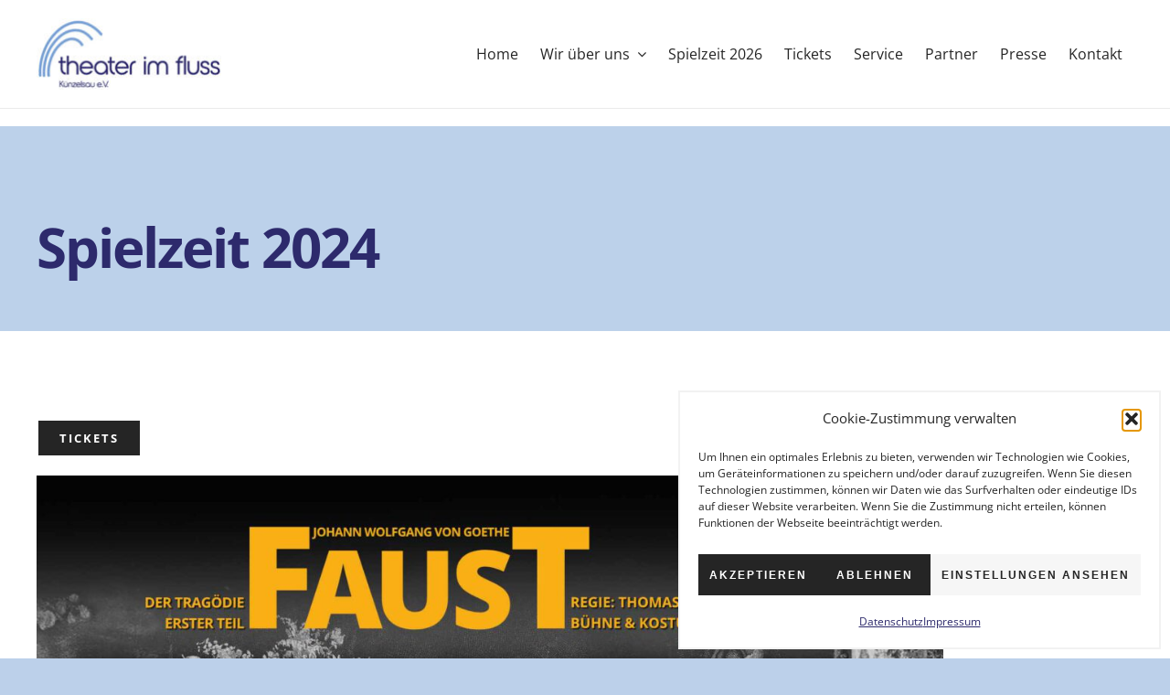

--- FILE ---
content_type: text/html; charset=UTF-8
request_url: https://theater-im-fluss.com/spielzeit-2024/
body_size: 111321
content:
<!DOCTYPE html>
<html class="avada-html-layout-wide avada-html-header-position-top avada-is-100-percent-template avada-header-color-not-opaque" lang="de" prefix="og: http://ogp.me/ns# fb: http://ogp.me/ns/fb#">
<head>
	<meta http-equiv="X-UA-Compatible" content="IE=edge" />
	<meta http-equiv="Content-Type" content="text/html; charset=utf-8"/>
	<meta name="viewport" content="width=device-width, initial-scale=1" />
	<title>Spielzeit 2024 &#8211; Theater im Fluss Künzelsau e.V.</title>
<meta name='robots' content='max-image-preview:large' />
<link rel="alternate" type="application/rss+xml" title="Theater im Fluss Künzelsau e.V. &raquo; Feed" href="https://theater-im-fluss.com/feed/" />
<link rel="alternate" type="application/rss+xml" title="Theater im Fluss Künzelsau e.V. &raquo; Kommentar-Feed" href="https://theater-im-fluss.com/comments/feed/" />
					<link rel="shortcut icon" href="https://theater-im-fluss.com/wp-content/uploads/2023/02/favicon_64px.jpg" type="image/x-icon" />
		
					<!-- Apple Touch Icon -->
			<link rel="apple-touch-icon" sizes="180x180" href="https://theater-im-fluss.com/wp-content/uploads/2023/02/favicon_180px.jpg">
		
					<!-- Android Icon -->
			<link rel="icon" sizes="192x192" href="https://theater-im-fluss.com/wp-content/uploads/2023/02/favicon_192px.jpg">
		
					<!-- MS Edge Icon -->
			<meta name="msapplication-TileImage" content="https://theater-im-fluss.com/wp-content/uploads/2023/02/favicon_270px.jpg">
				<link rel="alternate" title="oEmbed (JSON)" type="application/json+oembed" href="https://theater-im-fluss.com/wp-json/oembed/1.0/embed?url=https%3A%2F%2Ftheater-im-fluss.com%2Fspielzeit-2024%2F" />
<link rel="alternate" title="oEmbed (XML)" type="text/xml+oembed" href="https://theater-im-fluss.com/wp-json/oembed/1.0/embed?url=https%3A%2F%2Ftheater-im-fluss.com%2Fspielzeit-2024%2F&#038;format=xml" />
					<meta name="description" content="Spielzeit 2024     Tickets 
 
Sie werden Zeuge einer Wette zwischen Gott"/>
				
		<meta property="og:locale" content="de_DE"/>
		<meta property="og:type" content="article"/>
		<meta property="og:site_name" content="Theater im Fluss Künzelsau e.V."/>
		<meta property="og:title" content="  Spielzeit 2024"/>
				<meta property="og:description" content="Spielzeit 2024     Tickets 
 
Sie werden Zeuge einer Wette zwischen Gott"/>
				<meta property="og:url" content="https://theater-im-fluss.com/spielzeit-2024/"/>
													<meta property="article:modified_time" content="2024-06-19T05:04:25+01:00"/>
											<meta property="og:image" content=""/>
		<meta property="og:image:width" content=""/>
		<meta property="og:image:height" content=""/>
		<meta property="og:image:type" content=""/>
				<style id='wp-img-auto-sizes-contain-inline-css' type='text/css'>
img:is([sizes=auto i],[sizes^="auto," i]){contain-intrinsic-size:3000px 1500px}
/*# sourceURL=wp-img-auto-sizes-contain-inline-css */
</style>
<link rel='stylesheet' id='cmplz-general-css' href='https://theater-im-fluss.com/wp-content/plugins/complianz-gdpr/assets/css/cookieblocker.min.css?ver=1769106142' type='text/css' media='all' />
<link rel='stylesheet' id='fusion-dynamic-css-css' href='https://theater-im-fluss.com/wp-content/uploads/fusion-styles/4424657806b47e87169cd9bc4b5e8004.min.css?ver=3.11.9' type='text/css' media='all' />
<link rel="https://api.w.org/" href="https://theater-im-fluss.com/wp-json/" /><link rel="alternate" title="JSON" type="application/json" href="https://theater-im-fluss.com/wp-json/wp/v2/pages/3540" /><link rel="EditURI" type="application/rsd+xml" title="RSD" href="https://theater-im-fluss.com/xmlrpc.php?rsd" />
<meta name="generator" content="WordPress 6.9" />
<link rel="canonical" href="https://theater-im-fluss.com/spielzeit-2024/" />
<link rel='shortlink' href='https://theater-im-fluss.com/?p=3540' />
			<style>.cmplz-hidden {
					display: none !important;
				}</style><style type="text/css" id="css-fb-visibility">@media screen and (max-width: 640px){.fusion-no-small-visibility{display:none !important;}body .sm-text-align-center{text-align:center !important;}body .sm-text-align-left{text-align:left !important;}body .sm-text-align-right{text-align:right !important;}body .sm-flex-align-center{justify-content:center !important;}body .sm-flex-align-flex-start{justify-content:flex-start !important;}body .sm-flex-align-flex-end{justify-content:flex-end !important;}body .sm-mx-auto{margin-left:auto !important;margin-right:auto !important;}body .sm-ml-auto{margin-left:auto !important;}body .sm-mr-auto{margin-right:auto !important;}body .fusion-absolute-position-small{position:absolute;top:auto;width:100%;}.awb-sticky.awb-sticky-small{ position: sticky; top: var(--awb-sticky-offset,0); }}@media screen and (min-width: 641px) and (max-width: 1024px){.fusion-no-medium-visibility{display:none !important;}body .md-text-align-center{text-align:center !important;}body .md-text-align-left{text-align:left !important;}body .md-text-align-right{text-align:right !important;}body .md-flex-align-center{justify-content:center !important;}body .md-flex-align-flex-start{justify-content:flex-start !important;}body .md-flex-align-flex-end{justify-content:flex-end !important;}body .md-mx-auto{margin-left:auto !important;margin-right:auto !important;}body .md-ml-auto{margin-left:auto !important;}body .md-mr-auto{margin-right:auto !important;}body .fusion-absolute-position-medium{position:absolute;top:auto;width:100%;}.awb-sticky.awb-sticky-medium{ position: sticky; top: var(--awb-sticky-offset,0); }}@media screen and (min-width: 1025px){.fusion-no-large-visibility{display:none !important;}body .lg-text-align-center{text-align:center !important;}body .lg-text-align-left{text-align:left !important;}body .lg-text-align-right{text-align:right !important;}body .lg-flex-align-center{justify-content:center !important;}body .lg-flex-align-flex-start{justify-content:flex-start !important;}body .lg-flex-align-flex-end{justify-content:flex-end !important;}body .lg-mx-auto{margin-left:auto !important;margin-right:auto !important;}body .lg-ml-auto{margin-left:auto !important;}body .lg-mr-auto{margin-right:auto !important;}body .fusion-absolute-position-large{position:absolute;top:auto;width:100%;}.awb-sticky.awb-sticky-large{ position: sticky; top: var(--awb-sticky-offset,0); }}</style><style type="text/css">.recentcomments a{display:inline !important;padding:0 !important;margin:0 !important;}</style><meta name="generator" content="Powered by Slider Revolution 6.7.39 - responsive, Mobile-Friendly Slider Plugin for WordPress with comfortable drag and drop interface." />
<script>function setREVStartSize(e){
			//window.requestAnimationFrame(function() {
				window.RSIW = window.RSIW===undefined ? window.innerWidth : window.RSIW;
				window.RSIH = window.RSIH===undefined ? window.innerHeight : window.RSIH;
				try {
					var pw = document.getElementById(e.c).parentNode.offsetWidth,
						newh;
					pw = pw===0 || isNaN(pw) || (e.l=="fullwidth" || e.layout=="fullwidth") ? window.RSIW : pw;
					e.tabw = e.tabw===undefined ? 0 : parseInt(e.tabw);
					e.thumbw = e.thumbw===undefined ? 0 : parseInt(e.thumbw);
					e.tabh = e.tabh===undefined ? 0 : parseInt(e.tabh);
					e.thumbh = e.thumbh===undefined ? 0 : parseInt(e.thumbh);
					e.tabhide = e.tabhide===undefined ? 0 : parseInt(e.tabhide);
					e.thumbhide = e.thumbhide===undefined ? 0 : parseInt(e.thumbhide);
					e.mh = e.mh===undefined || e.mh=="" || e.mh==="auto" ? 0 : parseInt(e.mh,0);
					if(e.layout==="fullscreen" || e.l==="fullscreen")
						newh = Math.max(e.mh,window.RSIH);
					else{
						e.gw = Array.isArray(e.gw) ? e.gw : [e.gw];
						for (var i in e.rl) if (e.gw[i]===undefined || e.gw[i]===0) e.gw[i] = e.gw[i-1];
						e.gh = e.el===undefined || e.el==="" || (Array.isArray(e.el) && e.el.length==0)? e.gh : e.el;
						e.gh = Array.isArray(e.gh) ? e.gh : [e.gh];
						for (var i in e.rl) if (e.gh[i]===undefined || e.gh[i]===0) e.gh[i] = e.gh[i-1];
											
						var nl = new Array(e.rl.length),
							ix = 0,
							sl;
						e.tabw = e.tabhide>=pw ? 0 : e.tabw;
						e.thumbw = e.thumbhide>=pw ? 0 : e.thumbw;
						e.tabh = e.tabhide>=pw ? 0 : e.tabh;
						e.thumbh = e.thumbhide>=pw ? 0 : e.thumbh;
						for (var i in e.rl) nl[i] = e.rl[i]<window.RSIW ? 0 : e.rl[i];
						sl = nl[0];
						for (var i in nl) if (sl>nl[i] && nl[i]>0) { sl = nl[i]; ix=i;}
						var m = pw>(e.gw[ix]+e.tabw+e.thumbw) ? 1 : (pw-(e.tabw+e.thumbw)) / (e.gw[ix]);
						newh =  (e.gh[ix] * m) + (e.tabh + e.thumbh);
					}
					var el = document.getElementById(e.c);
					if (el!==null && el) el.style.height = newh+"px";
					el = document.getElementById(e.c+"_wrapper");
					if (el!==null && el) {
						el.style.height = newh+"px";
						el.style.display = "block";
					}
				} catch(e){
					console.log("Failure at Presize of Slider:" + e)
				}
			//});
		  };</script>
		<script type="text/javascript">
			var doc = document.documentElement;
			doc.setAttribute( 'data-useragent', navigator.userAgent );
		</script>
		
	<style id='global-styles-inline-css' type='text/css'>
:root{--wp--preset--aspect-ratio--square: 1;--wp--preset--aspect-ratio--4-3: 4/3;--wp--preset--aspect-ratio--3-4: 3/4;--wp--preset--aspect-ratio--3-2: 3/2;--wp--preset--aspect-ratio--2-3: 2/3;--wp--preset--aspect-ratio--16-9: 16/9;--wp--preset--aspect-ratio--9-16: 9/16;--wp--preset--color--black: #000000;--wp--preset--color--cyan-bluish-gray: #abb8c3;--wp--preset--color--white: #ffffff;--wp--preset--color--pale-pink: #f78da7;--wp--preset--color--vivid-red: #cf2e2e;--wp--preset--color--luminous-vivid-orange: #ff6900;--wp--preset--color--luminous-vivid-amber: #fcb900;--wp--preset--color--light-green-cyan: #7bdcb5;--wp--preset--color--vivid-green-cyan: #00d084;--wp--preset--color--pale-cyan-blue: #8ed1fc;--wp--preset--color--vivid-cyan-blue: #0693e3;--wp--preset--color--vivid-purple: #9b51e0;--wp--preset--color--awb-color-1: #ffffff;--wp--preset--color--awb-color-2: rgba(123,163,214,0.5);--wp--preset--color--awb-color-3: #f1f1f1;--wp--preset--color--awb-color-4: #ebebeb;--wp--preset--color--awb-color-5: #888888;--wp--preset--color--awb-color-6: #7ba3d6;--wp--preset--color--awb-color-7: #2d2a6c;--wp--preset--color--awb-color-8: #252525;--wp--preset--color--awb-color-custom-1: #fc887e;--wp--preset--color--awb-color-custom-2: #fff94c;--wp--preset--color--awb-color-custom-3: #83f776;--wp--preset--color--awb-color-custom-4: #77bff9;--wp--preset--color--awb-color-custom-5: #b5538f;--wp--preset--gradient--vivid-cyan-blue-to-vivid-purple: linear-gradient(135deg,rgb(6,147,227) 0%,rgb(155,81,224) 100%);--wp--preset--gradient--light-green-cyan-to-vivid-green-cyan: linear-gradient(135deg,rgb(122,220,180) 0%,rgb(0,208,130) 100%);--wp--preset--gradient--luminous-vivid-amber-to-luminous-vivid-orange: linear-gradient(135deg,rgb(252,185,0) 0%,rgb(255,105,0) 100%);--wp--preset--gradient--luminous-vivid-orange-to-vivid-red: linear-gradient(135deg,rgb(255,105,0) 0%,rgb(207,46,46) 100%);--wp--preset--gradient--very-light-gray-to-cyan-bluish-gray: linear-gradient(135deg,rgb(238,238,238) 0%,rgb(169,184,195) 100%);--wp--preset--gradient--cool-to-warm-spectrum: linear-gradient(135deg,rgb(74,234,220) 0%,rgb(151,120,209) 20%,rgb(207,42,186) 40%,rgb(238,44,130) 60%,rgb(251,105,98) 80%,rgb(254,248,76) 100%);--wp--preset--gradient--blush-light-purple: linear-gradient(135deg,rgb(255,206,236) 0%,rgb(152,150,240) 100%);--wp--preset--gradient--blush-bordeaux: linear-gradient(135deg,rgb(254,205,165) 0%,rgb(254,45,45) 50%,rgb(107,0,62) 100%);--wp--preset--gradient--luminous-dusk: linear-gradient(135deg,rgb(255,203,112) 0%,rgb(199,81,192) 50%,rgb(65,88,208) 100%);--wp--preset--gradient--pale-ocean: linear-gradient(135deg,rgb(255,245,203) 0%,rgb(182,227,212) 50%,rgb(51,167,181) 100%);--wp--preset--gradient--electric-grass: linear-gradient(135deg,rgb(202,248,128) 0%,rgb(113,206,126) 100%);--wp--preset--gradient--midnight: linear-gradient(135deg,rgb(2,3,129) 0%,rgb(40,116,252) 100%);--wp--preset--font-size--small: 13.5px;--wp--preset--font-size--medium: 20px;--wp--preset--font-size--large: 27px;--wp--preset--font-size--x-large: 42px;--wp--preset--font-size--normal: 18px;--wp--preset--font-size--xlarge: 36px;--wp--preset--font-size--huge: 54px;--wp--preset--spacing--20: 0.44rem;--wp--preset--spacing--30: 0.67rem;--wp--preset--spacing--40: 1rem;--wp--preset--spacing--50: 1.5rem;--wp--preset--spacing--60: 2.25rem;--wp--preset--spacing--70: 3.38rem;--wp--preset--spacing--80: 5.06rem;--wp--preset--shadow--natural: 6px 6px 9px rgba(0, 0, 0, 0.2);--wp--preset--shadow--deep: 12px 12px 50px rgba(0, 0, 0, 0.4);--wp--preset--shadow--sharp: 6px 6px 0px rgba(0, 0, 0, 0.2);--wp--preset--shadow--outlined: 6px 6px 0px -3px rgb(255, 255, 255), 6px 6px rgb(0, 0, 0);--wp--preset--shadow--crisp: 6px 6px 0px rgb(0, 0, 0);}:where(.is-layout-flex){gap: 0.5em;}:where(.is-layout-grid){gap: 0.5em;}body .is-layout-flex{display: flex;}.is-layout-flex{flex-wrap: wrap;align-items: center;}.is-layout-flex > :is(*, div){margin: 0;}body .is-layout-grid{display: grid;}.is-layout-grid > :is(*, div){margin: 0;}:where(.wp-block-columns.is-layout-flex){gap: 2em;}:where(.wp-block-columns.is-layout-grid){gap: 2em;}:where(.wp-block-post-template.is-layout-flex){gap: 1.25em;}:where(.wp-block-post-template.is-layout-grid){gap: 1.25em;}.has-black-color{color: var(--wp--preset--color--black) !important;}.has-cyan-bluish-gray-color{color: var(--wp--preset--color--cyan-bluish-gray) !important;}.has-white-color{color: var(--wp--preset--color--white) !important;}.has-pale-pink-color{color: var(--wp--preset--color--pale-pink) !important;}.has-vivid-red-color{color: var(--wp--preset--color--vivid-red) !important;}.has-luminous-vivid-orange-color{color: var(--wp--preset--color--luminous-vivid-orange) !important;}.has-luminous-vivid-amber-color{color: var(--wp--preset--color--luminous-vivid-amber) !important;}.has-light-green-cyan-color{color: var(--wp--preset--color--light-green-cyan) !important;}.has-vivid-green-cyan-color{color: var(--wp--preset--color--vivid-green-cyan) !important;}.has-pale-cyan-blue-color{color: var(--wp--preset--color--pale-cyan-blue) !important;}.has-vivid-cyan-blue-color{color: var(--wp--preset--color--vivid-cyan-blue) !important;}.has-vivid-purple-color{color: var(--wp--preset--color--vivid-purple) !important;}.has-black-background-color{background-color: var(--wp--preset--color--black) !important;}.has-cyan-bluish-gray-background-color{background-color: var(--wp--preset--color--cyan-bluish-gray) !important;}.has-white-background-color{background-color: var(--wp--preset--color--white) !important;}.has-pale-pink-background-color{background-color: var(--wp--preset--color--pale-pink) !important;}.has-vivid-red-background-color{background-color: var(--wp--preset--color--vivid-red) !important;}.has-luminous-vivid-orange-background-color{background-color: var(--wp--preset--color--luminous-vivid-orange) !important;}.has-luminous-vivid-amber-background-color{background-color: var(--wp--preset--color--luminous-vivid-amber) !important;}.has-light-green-cyan-background-color{background-color: var(--wp--preset--color--light-green-cyan) !important;}.has-vivid-green-cyan-background-color{background-color: var(--wp--preset--color--vivid-green-cyan) !important;}.has-pale-cyan-blue-background-color{background-color: var(--wp--preset--color--pale-cyan-blue) !important;}.has-vivid-cyan-blue-background-color{background-color: var(--wp--preset--color--vivid-cyan-blue) !important;}.has-vivid-purple-background-color{background-color: var(--wp--preset--color--vivid-purple) !important;}.has-black-border-color{border-color: var(--wp--preset--color--black) !important;}.has-cyan-bluish-gray-border-color{border-color: var(--wp--preset--color--cyan-bluish-gray) !important;}.has-white-border-color{border-color: var(--wp--preset--color--white) !important;}.has-pale-pink-border-color{border-color: var(--wp--preset--color--pale-pink) !important;}.has-vivid-red-border-color{border-color: var(--wp--preset--color--vivid-red) !important;}.has-luminous-vivid-orange-border-color{border-color: var(--wp--preset--color--luminous-vivid-orange) !important;}.has-luminous-vivid-amber-border-color{border-color: var(--wp--preset--color--luminous-vivid-amber) !important;}.has-light-green-cyan-border-color{border-color: var(--wp--preset--color--light-green-cyan) !important;}.has-vivid-green-cyan-border-color{border-color: var(--wp--preset--color--vivid-green-cyan) !important;}.has-pale-cyan-blue-border-color{border-color: var(--wp--preset--color--pale-cyan-blue) !important;}.has-vivid-cyan-blue-border-color{border-color: var(--wp--preset--color--vivid-cyan-blue) !important;}.has-vivid-purple-border-color{border-color: var(--wp--preset--color--vivid-purple) !important;}.has-vivid-cyan-blue-to-vivid-purple-gradient-background{background: var(--wp--preset--gradient--vivid-cyan-blue-to-vivid-purple) !important;}.has-light-green-cyan-to-vivid-green-cyan-gradient-background{background: var(--wp--preset--gradient--light-green-cyan-to-vivid-green-cyan) !important;}.has-luminous-vivid-amber-to-luminous-vivid-orange-gradient-background{background: var(--wp--preset--gradient--luminous-vivid-amber-to-luminous-vivid-orange) !important;}.has-luminous-vivid-orange-to-vivid-red-gradient-background{background: var(--wp--preset--gradient--luminous-vivid-orange-to-vivid-red) !important;}.has-very-light-gray-to-cyan-bluish-gray-gradient-background{background: var(--wp--preset--gradient--very-light-gray-to-cyan-bluish-gray) !important;}.has-cool-to-warm-spectrum-gradient-background{background: var(--wp--preset--gradient--cool-to-warm-spectrum) !important;}.has-blush-light-purple-gradient-background{background: var(--wp--preset--gradient--blush-light-purple) !important;}.has-blush-bordeaux-gradient-background{background: var(--wp--preset--gradient--blush-bordeaux) !important;}.has-luminous-dusk-gradient-background{background: var(--wp--preset--gradient--luminous-dusk) !important;}.has-pale-ocean-gradient-background{background: var(--wp--preset--gradient--pale-ocean) !important;}.has-electric-grass-gradient-background{background: var(--wp--preset--gradient--electric-grass) !important;}.has-midnight-gradient-background{background: var(--wp--preset--gradient--midnight) !important;}.has-small-font-size{font-size: var(--wp--preset--font-size--small) !important;}.has-medium-font-size{font-size: var(--wp--preset--font-size--medium) !important;}.has-large-font-size{font-size: var(--wp--preset--font-size--large) !important;}.has-x-large-font-size{font-size: var(--wp--preset--font-size--x-large) !important;}
/*# sourceURL=global-styles-inline-css */
</style>
<link rel='stylesheet' id='rs-plugin-settings-css' href='//theater-im-fluss.com/wp-content/plugins/revslider/sr6/assets/css/rs6.css?ver=6.7.39' type='text/css' media='all' />
<style id='rs-plugin-settings-inline-css' type='text/css'>
#rs-demo-id {}
/*# sourceURL=rs-plugin-settings-inline-css */
</style>
</head>

<body data-cmplz=1 class="wp-singular page-template page-template-100-width page-template-100-width-php page page-id-3540 page-parent wp-theme-Avada fusion-image-hovers fusion-pagination-sizing fusion-button_type-flat fusion-button_span-no fusion-button_gradient-linear avada-image-rollover-circle-no avada-image-rollover-yes avada-image-rollover-direction-fade fusion-body ltr fusion-sticky-header no-tablet-sticky-header no-mobile-sticky-header no-mobile-slidingbar avada-has-rev-slider-styles fusion-disable-outline fusion-sub-menu-fade mobile-logo-pos-left layout-wide-mode avada-has-boxed-modal-shadow-none layout-scroll-offset-full avada-has-zero-margin-offset-top fusion-top-header menu-text-align-center mobile-menu-design-modern fusion-show-pagination-text fusion-header-layout-v6 avada-responsive avada-footer-fx-none avada-menu-highlight-style-bar fusion-search-form-clean fusion-main-menu-search-dropdown fusion-avatar-square avada-dropdown-styles avada-blog-layout-grid avada-blog-archive-layout-grid avada-header-shadow-no avada-menu-icon-position-left avada-has-megamenu-shadow avada-has-mainmenu-dropdown-divider avada-has-header-100-width avada-has-breadcrumb-mobile-hidden avada-has-titlebar-hide avada-has-transparent-timeline_color avada-has-pagination-padding avada-flyout-menu-direction-fade avada-ec-views-v1" data-awb-post-id="3540">
		<a class="skip-link screen-reader-text" href="#content">Zum Inhalt springen</a>

	<div id="boxed-wrapper">
		
		<div id="wrapper" class="fusion-wrapper">
			<div id="home" style="position:relative;top:-1px;"></div>
												<div class="fusion-tb-header"><div class="fusion-fullwidth fullwidth-box fusion-builder-row-1 fusion-flex-container has-pattern-background has-mask-background nonhundred-percent-fullwidth non-hundred-percent-height-scrolling fusion-sticky-container fusion-custom-z-index fusion-absolute-container fusion-absolute-position-large" style="--awb-border-sizes-bottom:1px;--awb-border-color:var(--awb-color4);--awb-border-radius-top-left:0px;--awb-border-radius-top-right:0px;--awb-border-radius-bottom-right:0px;--awb-border-radius-bottom-left:0px;--awb-z-index:2005;--awb-padding-right:30px;--awb-padding-left:30px;--awb-background-color:var(--awb-color1);--awb-flex-wrap:wrap;" data-transition-offset="0" data-scroll-offset="0" data-sticky-medium-visibility="1" data-sticky-large-visibility="1" ><div class="fusion-builder-row fusion-row fusion-flex-align-items-stretch fusion-flex-justify-content-space-between fusion-flex-content-wrap" style="max-width:1248px;margin-left: calc(-4% / 2 );margin-right: calc(-4% / 2 );"><div class="fusion-layout-column fusion_builder_column fusion-builder-column-0 fusion_builder_column_1_5 1_5 fusion-flex-column" style="--awb-bg-size:cover;--awb-width-large:20%;--awb-margin-top-large:20px;--awb-spacing-right-large:9.6%;--awb-margin-bottom-large:20px;--awb-spacing-left-large:9.6%;--awb-width-medium:40%;--awb-order-medium:0;--awb-margin-top-medium:10px;--awb-spacing-right-medium:4.8%;--awb-margin-bottom-medium:10px;--awb-spacing-left-medium:4.8%;--awb-width-small:60%;--awb-order-small:0;--awb-margin-top-small:0px;--awb-spacing-right-small:3.2%;--awb-margin-bottom-small:0px;--awb-spacing-left-small:3.2%;"><div class="fusion-column-wrapper fusion-column-has-shadow fusion-flex-justify-content-center fusion-content-layout-column"><div class="fusion-image-element " style="--awb-margin-top-small:20px;--awb-margin-bottom-small:20px;--awb-max-width:250px;--awb-caption-title-font-family:var(--h2_typography-font-family);--awb-caption-title-font-weight:var(--h2_typography-font-weight);--awb-caption-title-font-style:var(--h2_typography-font-style);--awb-caption-title-size:var(--h2_typography-font-size);--awb-caption-title-transform:var(--h2_typography-text-transform);--awb-caption-title-line-height:var(--h2_typography-line-height);--awb-caption-title-letter-spacing:var(--h2_typography-letter-spacing);"><span class=" fusion-imageframe imageframe-none imageframe-1 hover-type-none"><a class="fusion-no-lightbox" href="https://theater-im-fluss.com/" target="_self" aria-label="logo_300px"><img decoding="async" width="300" height="115" alt="Avada Galerie" src="http://512301888.swh.strato-hosting.eu/wp-content/uploads/2023/02/logo_300px.jpg" class="img-responsive wp-image-1515 disable-lazyload" srcset="https://theater-im-fluss.com/wp-content/uploads/2023/02/logo_300px-200x77.jpg 200w, https://theater-im-fluss.com/wp-content/uploads/2023/02/logo_300px.jpg 300w" sizes="(max-width: 1024px) 100vw, (max-width: 640px) 100vw, 200px" /></a></span></div></div></div><div class="fusion-layout-column fusion_builder_column fusion-builder-column-1 fusion_builder_column_4_5 4_5 fusion-flex-column" style="--awb-bg-size:cover;--awb-width-large:80%;--awb-margin-top-large:20px;--awb-spacing-right-large:2.4%;--awb-margin-bottom-large:20px;--awb-spacing-left-large:2.4%;--awb-width-medium:60%;--awb-order-medium:0;--awb-margin-top-medium:10px;--awb-spacing-right-medium:3.2%;--awb-margin-bottom-medium:10px;--awb-spacing-left-medium:3.2%;--awb-width-small:40%;--awb-order-small:0;--awb-margin-top-small:0px;--awb-spacing-right-small:4.8%;--awb-margin-bottom-small:0px;--awb-spacing-left-small:4.8%;"><div class="fusion-column-wrapper fusion-column-has-shadow fusion-flex-justify-content-center fusion-content-layout-column"><nav class="awb-menu awb-menu_row awb-menu_em-hover mobile-mode-collapse-to-button awb-menu_icons-left awb-menu_dc-yes mobile-trigger-fullwidth-off awb-menu_mobile-toggle awb-menu_indent-left mobile-size-full-absolute loading mega-menu-loading awb-menu_desktop awb-menu_dropdown awb-menu_expand-left awb-menu_transition-fade" style="--awb-text-transform:none;--awb-justify-content:flex-end;--awb-items-padding-right:12px;--awb-items-padding-left:12px;--awb-color:var(--awb-color8);--awb-active-color:var(--awb-color8);--awb-submenu-color:var(--awb-color8);--awb-submenu-sep-color:var(--awb-color2);--awb-submenu-items-padding-top:16px;--awb-submenu-items-padding-bottom:16px;--awb-submenu-active-color:var(--awb-color8);--awb-submenu-text-transform:none;--awb-icons-size:48;--awb-icons-color:var(--awb-color8);--awb-icons-hover-color:var(--awb-color8);--awb-main-justify-content:flex-start;--awb-mobile-nav-button-align-hor:flex-end;--awb-mobile-trigger-font-size:30px;--awb-trigger-padding-top:50px;--awb-mobile-sep-color:var(--awb-color4);--awb-flyout-close-color:var(--awb-color8);--awb-flyout-active-close-color:var(--awb-color8);--awb-mobile-justify:flex-start;--awb-mobile-caret-left:auto;--awb-mobile-caret-right:0;--awb-fusion-font-family-typography:inherit;--awb-fusion-font-style-typography:normal;--awb-fusion-font-weight-typography:400;--awb-fusion-font-family-submenu-typography:inherit;--awb-fusion-font-style-submenu-typography:normal;--awb-fusion-font-weight-submenu-typography:400;--awb-fusion-font-family-mobile-typography:inherit;--awb-fusion-font-style-mobile-typography:normal;--awb-fusion-font-weight-mobile-typography:400;" aria-label="Hauptmenü" data-breakpoint="1024" data-count="0" data-transition-type="fade" data-transition-time="300" data-expand="left"><button type="button" class="awb-menu__m-toggle awb-menu__m-toggle_no-text" aria-expanded="false" aria-controls="menu-hauptmenue"><span class="awb-menu__m-toggle-inner"><span class="collapsed-nav-text"><span class="screen-reader-text">Toggle Navigation</span></span><span class="awb-menu__m-collapse-icon awb-menu__m-collapse-icon_no-text"><span class="awb-menu__m-collapse-icon-open awb-menu__m-collapse-icon-open_no-text icon-galeriemenu"></span><span class="awb-menu__m-collapse-icon-close awb-menu__m-collapse-icon-close_no-text icon-galerieclose"></span></span></span></button><ul id="menu-hauptmenue" class="fusion-menu awb-menu__main-ul awb-menu__main-ul_row"><li  id="menu-item-1875"  class="menu-item menu-item-type-post_type menu-item-object-page menu-item-home menu-item-1875 awb-menu__li awb-menu__main-li awb-menu__main-li_regular"  data-item-id="1875"><span class="awb-menu__main-background-default awb-menu__main-background-default_fade"></span><span class="awb-menu__main-background-active awb-menu__main-background-active_fade"></span><a  href="https://theater-im-fluss.com/" class="awb-menu__main-a awb-menu__main-a_regular"><span class="menu-text">Home</span></a></li><li  id="menu-item-1698"  class="menu-item menu-item-type-post_type menu-item-object-page current-menu-ancestor current_page_ancestor menu-item-has-children menu-item-1698 awb-menu__li awb-menu__main-li awb-menu__main-li_regular"  data-item-id="1698"><span class="awb-menu__main-background-default awb-menu__main-background-default_fade"></span><span class="awb-menu__main-background-active awb-menu__main-background-active_fade"></span><a  href="https://theater-im-fluss.com/wir-ueber-uns/" class="awb-menu__main-a awb-menu__main-a_regular"><span class="menu-text">Wir über uns</span><span class="awb-menu__open-nav-submenu-hover"></span></a><button type="button" aria-label="Open submenu of Wir über uns" aria-expanded="false" class="awb-menu__open-nav-submenu_mobile awb-menu__open-nav-submenu_main"></button><ul class="awb-menu__sub-ul awb-menu__sub-ul_main"><li  id="menu-item-3481"  class="menu-item menu-item-type-post_type menu-item-object-page menu-item-3481 awb-menu__li awb-menu__sub-li" ><a  href="https://theater-im-fluss.com/wir-ueber-uns/ziele-des-vereins/" class="awb-menu__sub-a"><span>Mitglied werden</span></a></li><li  id="menu-item-1768"  class="menu-item menu-item-type-post_type menu-item-object-page menu-item-1768 awb-menu__li awb-menu__sub-li" ><a  href="https://theater-im-fluss.com/wir-ueber-uns/vorstand/" class="awb-menu__sub-a"><span>Vorstand</span></a></li><li  id="menu-item-1387"  class="menu-item menu-item-type-post_type menu-item-object-page menu-item-1387 awb-menu__li awb-menu__sub-li" ><a  href="https://theater-im-fluss.com/wir-ueber-uns/ensemble/" class="awb-menu__sub-a"><span>Ensemble</span></a></li><li  id="menu-item-1774"  class="menu-item menu-item-type-post_type menu-item-object-page menu-item-1774 awb-menu__li awb-menu__sub-li" ><a  href="https://theater-im-fluss.com/wir-ueber-uns/hinter-der-buehne/" class="awb-menu__sub-a"><span>Hinter der Bühne</span></a></li><li  id="menu-item-1765"  class="menu-item menu-item-type-post_type menu-item-object-page current-menu-ancestor current-menu-parent current_page_parent current_page_ancestor menu-item-has-children menu-item-1765 awb-menu__li awb-menu__sub-li" ><a  href="https://theater-im-fluss.com/wir-ueber-uns/historie/" class="awb-menu__sub-a"><span>Historie</span><span class="awb-menu__open-nav-submenu-hover"></span></a><button type="button" aria-label="Open submenu of Historie" aria-expanded="false" class="awb-menu__open-nav-submenu_mobile awb-menu__open-nav-submenu_sub"></button><ul class="awb-menu__sub-ul awb-menu__sub-ul_grand"><li  id="menu-item-1388"  class="menu-item menu-item-type-post_type menu-item-object-page menu-item-has-children menu-item-1388 awb-menu__li awb-menu__sub-li" ><a  href="https://theater-im-fluss.com/spielzeit-2023/" class="awb-menu__sub-a"><span>Spielzeit 2023</span><span class="awb-menu__open-nav-submenu-hover"></span></a><button type="button" aria-label="Open submenu of Spielzeit 2023" aria-expanded="false" class="awb-menu__open-nav-submenu_mobile awb-menu__open-nav-submenu_sub"></button><ul class="awb-menu__sub-ul awb-menu__sub-ul_grand"><li  id="menu-item-3618"  class="menu-item menu-item-type-post_type menu-item-object-page menu-item-3618 awb-menu__li awb-menu__sub-li" ><a  href="https://theater-im-fluss.com/spielzeit-2023/kuenstlerische-leitung/" class="awb-menu__sub-a"><span>Künstlerische Leitung 2023</span></a></li><li  id="menu-item-2972"  class="menu-item menu-item-type-post_type menu-item-object-page menu-item-2972 awb-menu__li awb-menu__sub-li" ><a  href="https://theater-im-fluss.com/spielzeit-2023/backstage/" class="awb-menu__sub-a"><span>Backstage</span></a></li></ul></li><li  id="menu-item-3548"  class="menu-item menu-item-type-post_type menu-item-object-page current-menu-item page_item page-item-3540 current_page_item menu-item-has-children menu-item-3548 awb-menu__li awb-menu__sub-li" ><a  href="https://theater-im-fluss.com/spielzeit-2024/" class="awb-menu__sub-a" aria-current="page"><span>Spielzeit 2024</span><span class="awb-menu__open-nav-submenu-hover"></span></a><button type="button" aria-label="Open submenu of Spielzeit 2024" aria-expanded="false" class="awb-menu__open-nav-submenu_mobile awb-menu__open-nav-submenu_sub"></button><ul class="awb-menu__sub-ul awb-menu__sub-ul_grand"><li  id="menu-item-3940"  class="menu-item menu-item-type-post_type menu-item-object-page menu-item-3940 awb-menu__li awb-menu__sub-li" ><a  href="https://theater-im-fluss.com/spielzeit-2024/2024_06_faust_1_zum-inhalt/" class="awb-menu__sub-a"><span>Faust. Der Tragödie erster Teil</span></a></li><li  id="menu-item-3971"  class="menu-item menu-item-type-post_type menu-item-object-page menu-item-3971 awb-menu__li awb-menu__sub-li" ><a  href="https://theater-im-fluss.com/spielzeit-2024/faust-hintergrund/" class="awb-menu__sub-a"><span>Faust. Hintergrund</span></a></li><li  id="menu-item-3623"  class="menu-item menu-item-type-post_type menu-item-object-page menu-item-3623 awb-menu__li awb-menu__sub-li" ><a  href="https://theater-im-fluss.com/spielzeit-2024/kuenstlerische-leitung-2024/" class="awb-menu__sub-a"><span>Künstlerische Leitung 2024</span></a></li><li  id="menu-item-3631"  class="menu-item menu-item-type-post_type menu-item-object-page menu-item-3631 awb-menu__li awb-menu__sub-li" ><a  href="https://theater-im-fluss.com/spielzeit-2024/backstage-24/" class="awb-menu__sub-a"><span>Backstage ’24</span></a></li></ul></li><li  id="menu-item-4065"  class="menu-item menu-item-type-post_type menu-item-object-page menu-item-4065 awb-menu__li awb-menu__sub-li" ><a  href="https://theater-im-fluss.com/spielzeit-2025/" class="awb-menu__sub-a"><span>Spielzeit 2025</span></a></li></ul></li><li  id="menu-item-1797"  class="menu-item menu-item-type-post_type menu-item-object-page menu-item-1797 awb-menu__li awb-menu__sub-li" ><a  href="https://theater-im-fluss.com/wir-ueber-uns/galerie/" class="awb-menu__sub-a"><span>Galerie</span></a></li></ul></li><li  id="menu-item-4356"  class="menu-item menu-item-type-post_type menu-item-object-page menu-item-4356 awb-menu__li awb-menu__main-li awb-menu__main-li_regular"  data-item-id="4356"><span class="awb-menu__main-background-default awb-menu__main-background-default_fade"></span><span class="awb-menu__main-background-active awb-menu__main-background-active_fade"></span><a  href="https://theater-im-fluss.com/spielzeit-2026/" class="awb-menu__main-a awb-menu__main-a_regular"><span class="menu-text">Spielzeit 2026</span></a></li><li  id="menu-item-4188"  class="menu-item menu-item-type-custom menu-item-object-custom menu-item-4188 awb-menu__li awb-menu__main-li awb-menu__main-li_regular"  data-item-id="4188"><span class="awb-menu__main-background-default awb-menu__main-background-default_fade"></span><span class="awb-menu__main-background-active awb-menu__main-background-active_fade"></span><a  href="https://theater-im-fluss.reservix.de" class="awb-menu__main-a awb-menu__main-a_regular"><span class="menu-text">Tickets</span></a></li><li  id="menu-item-1955"  class="menu-item menu-item-type-post_type menu-item-object-page menu-item-1955 awb-menu__li awb-menu__main-li awb-menu__main-li_regular"  data-item-id="1955"><span class="awb-menu__main-background-default awb-menu__main-background-default_fade"></span><span class="awb-menu__main-background-active awb-menu__main-background-active_fade"></span><a  href="https://theater-im-fluss.com/service/" class="awb-menu__main-a awb-menu__main-a_regular"><span class="menu-text">Service</span></a></li><li  id="menu-item-1634"  class="menu-item menu-item-type-post_type menu-item-object-page menu-item-1634 awb-menu__li awb-menu__main-li awb-menu__main-li_regular"  data-item-id="1634"><span class="awb-menu__main-background-default awb-menu__main-background-default_fade"></span><span class="awb-menu__main-background-active awb-menu__main-background-active_fade"></span><a  href="https://theater-im-fluss.com/partner/" class="awb-menu__main-a awb-menu__main-a_regular"><span class="menu-text">Partner</span></a></li><li  id="menu-item-2456"  class="menu-item menu-item-type-post_type menu-item-object-page menu-item-2456 awb-menu__li awb-menu__main-li awb-menu__main-li_regular"  data-item-id="2456"><span class="awb-menu__main-background-default awb-menu__main-background-default_fade"></span><span class="awb-menu__main-background-active awb-menu__main-background-active_fade"></span><a  href="https://theater-im-fluss.com/presse/" class="awb-menu__main-a awb-menu__main-a_regular"><span class="menu-text">Presse</span></a></li><li  id="menu-item-1385"  class="menu-item menu-item-type-post_type menu-item-object-page menu-item-1385 awb-menu__li awb-menu__main-li awb-menu__main-li_regular"  data-item-id="1385"><span class="awb-menu__main-background-default awb-menu__main-background-default_fade"></span><span class="awb-menu__main-background-active awb-menu__main-background-active_fade"></span><a  href="https://theater-im-fluss.com/kontakt/" class="awb-menu__main-a awb-menu__main-a_regular"><span class="menu-text">Kontakt</span></a></li></ul></nav></div></div></div></div>
</div>		<div id="sliders-container" class="fusion-slider-visibility">
					</div>
											
			
						<main id="main" class="clearfix width-100">
				<div class="fusion-row" style="max-width:100%;">
<section id="content" class="full-width">
					<div id="post-3540" class="post-3540 page type-page status-publish hentry">
			<span class="entry-title rich-snippet-hidden">Spielzeit 2024</span><span class="vcard rich-snippet-hidden"><span class="fn"><a href="https://theater-im-fluss.com/author/thomascleve/" title="Beiträge von Thomas Cleve" rel="author">Thomas Cleve</a></span></span><span class="updated rich-snippet-hidden">2024-06-19T07:04:25+02:00</span>						<div class="post-content">
				<div class="fusion-fullwidth fullwidth-box fusion-builder-row-2 fusion-flex-container nonhundred-percent-fullwidth non-hundred-percent-height-scrolling" style="--awb-background-blend-mode:overlay;--awb-border-radius-top-left:0px;--awb-border-radius-top-right:0px;--awb-border-radius-bottom-right:0px;--awb-border-radius-bottom-left:0px;--awb-padding-top:80px;--awb-padding-bottom:40px;--awb-background-color:var(--awb-color2);--awb-flex-wrap:wrap;" ><div class="fusion-builder-row fusion-row fusion-flex-align-items-flex-start fusion-flex-content-wrap" style="max-width:1248px;margin-left: calc(-4% / 2 );margin-right: calc(-4% / 2 );"><div class="fusion-layout-column fusion_builder_column fusion-builder-column-2 fusion_builder_column_1_1 1_1 fusion-flex-column fusion-animated" style="--awb-bg-blend:overlay;--awb-bg-size:cover;--awb-width-large:100%;--awb-margin-top-large:0px;--awb-spacing-right-large:1.92%;--awb-margin-bottom-large:0px;--awb-spacing-left-large:1.92%;--awb-width-medium:100%;--awb-spacing-right-medium:1.92%;--awb-spacing-left-medium:1.92%;--awb-width-small:100%;--awb-spacing-right-small:1.92%;--awb-spacing-left-small:1.92%;" data-animationType="fadeInLeft" data-animationDuration="0.8" data-animationOffset="top-into-view"><div class="fusion-column-wrapper fusion-column-has-shadow fusion-flex-justify-content-flex-start fusion-content-layout-column"><div class="fusion-title title fusion-title-1 fusion-sep-none fusion-title-text fusion-title-size-one" style="--awb-margin-top-small:10px;"><h1 class="fusion-title-heading title-heading-left fusion-responsive-typography-calculated" style="margin:0;--fontSize:60;line-height:var(--awb-typography1-line-height);">Spielzeit 2024</h1></div></div></div></div></div><div class="fusion-fullwidth fullwidth-box fusion-builder-row-3 fusion-flex-container has-pattern-background has-mask-background nonhundred-percent-fullwidth non-hundred-percent-height-scrolling" style="--awb-border-radius-top-left:0px;--awb-border-radius-top-right:0px;--awb-border-radius-bottom-right:0px;--awb-border-radius-bottom-left:0px;--awb-padding-top:60px;--awb-flex-wrap:wrap;" ><div class="fusion-builder-row fusion-row fusion-flex-align-items-stretch fusion-flex-content-wrap" style="max-width:1248px;margin-left: calc(-4% / 2 );margin-right: calc(-4% / 2 );"><div class="fusion-layout-column fusion_builder_column fusion-builder-column-3 fusion_builder_column_5_6 5_6 fusion-flex-column fusion-flex-align-self-flex-start fusion-animated" style="--awb-bg-blend:overlay;--awb-bg-size:cover;--awb-width-large:83.333333333333%;--awb-margin-top-large:20px;--awb-spacing-right-large:2.304%;--awb-margin-bottom-large:20px;--awb-spacing-left-large:2.304%;--awb-width-medium:100%;--awb-spacing-right-medium:1.92%;--awb-spacing-left-medium:1.92%;--awb-width-small:100%;--awb-spacing-right-small:1.92%;--awb-spacing-left-small:1.92%;" data-animationType="fadeInLeft" data-animationDuration="0.8" data-animationOffset="top-into-view"><div class="fusion-column-wrapper fusion-column-has-shadow fusion-flex-justify-content-center fusion-content-layout-column"><div class="fusion-title title fusion-title-2 fusion-sep-none fusion-title-text fusion-title-size-four" style="--awb-margin-bottom:0px;--awb-font-size:12px;"><h4 class="fusion-title-heading title-heading-left fusion-responsive-typography-calculated" style="margin:0;font-size:1em;letter-spacing:3px;text-transform:uppercase;--fontSize:12;--minFontSize:12;line-height:1.2;"></h4></div><div style="text-align:left;"><a class="fusion-button button-flat fusion-button-default-size button-default fusion-button-default button-1 fusion-button-default-span fusion-button-default-type" style="--button_margin-bottom:20px;" target="_blank" rel="noopener noreferrer" href="https://theater-im-fluss.reservix.de/p/reservix/group/462079"><span class="fusion-button-text">Tickets</span></a></div><div class="fusion-image-element " style="--awb-caption-title-font-family:var(--h2_typography-font-family);--awb-caption-title-font-weight:var(--h2_typography-font-weight);--awb-caption-title-font-style:var(--h2_typography-font-style);--awb-caption-title-size:var(--h2_typography-font-size);--awb-caption-title-transform:var(--h2_typography-text-transform);--awb-caption-title-line-height:var(--h2_typography-line-height);--awb-caption-title-letter-spacing:var(--h2_typography-letter-spacing);"><span class=" fusion-imageframe imageframe-none imageframe-2 hover-type-none"><img fetchpriority="high" decoding="async" width="1024" height="576" alt="Titel 2024 Faust" title="2024_02_26_Titel_Faust_diverse" src="https://theater-im-fluss.com/wp-content/uploads/2024/03/2024_03_03_Titel_Faust_ohne-Tamas.jpg" data-orig-src="https://theater-im-fluss.com/wp-content/uploads/2024/03/2024_03_03_Titel_Faust_ohne-Tamas-1024x576.jpg" class="lazyload img-responsive wp-image-3743" srcset="data:image/svg+xml,%3Csvg%20xmlns%3D%27http%3A%2F%2Fwww.w3.org%2F2000%2Fsvg%27%20width%3D%271920%27%20height%3D%271080%27%20viewBox%3D%270%200%201920%201080%27%3E%3Crect%20width%3D%271920%27%20height%3D%271080%27%20fill-opacity%3D%220%22%2F%3E%3C%2Fsvg%3E" data-srcset="https://theater-im-fluss.com/wp-content/uploads/2024/03/2024_03_03_Titel_Faust_ohne-Tamas-200x113.jpg 200w, https://theater-im-fluss.com/wp-content/uploads/2024/03/2024_03_03_Titel_Faust_ohne-Tamas-400x225.jpg 400w, https://theater-im-fluss.com/wp-content/uploads/2024/03/2024_03_03_Titel_Faust_ohne-Tamas-600x338.jpg 600w, https://theater-im-fluss.com/wp-content/uploads/2024/03/2024_03_03_Titel_Faust_ohne-Tamas-800x450.jpg 800w, https://theater-im-fluss.com/wp-content/uploads/2024/03/2024_03_03_Titel_Faust_ohne-Tamas-1200x675.jpg 1200w, https://theater-im-fluss.com/wp-content/uploads/2024/03/2024_03_03_Titel_Faust_ohne-Tamas.jpg 1920w" data-sizes="auto" data-orig-sizes="(max-width: 1024px) 100vw, (max-width: 640px) 100vw, 1200px" /></span></div><div class="fusion-text fusion-text-1"><p><b> </b></p>
<p style="text-align: justify;"><span style="color: var(--awb-text-color); font-family: var(--awb-text-font-family); font-size: var(--awb-font-size); font-style: var(--awb-text-font-style); font-weight: var(--awb-text-font-weight); letter-spacing: var(--awb-letter-spacing); text-align: var(--awb-content-alignment); text-transform: var(--awb-text-transform); background-color: var(--awb-bg-color-hover);">Sie werden Zeuge einer Wette zwischen </span><span style="color: var(--awb-text-color); font-family: var(--awb-text-font-family); font-size: var(--awb-font-size); font-style: var(--awb-text-font-style); letter-spacing: var(--awb-letter-spacing); text-align: var(--awb-content-alignment); text-transform: var(--awb-text-transform); background-color: var(--awb-bg-color-hover);"><b>Gott </b></span><span style="color: var(--awb-text-color); font-family: var(--awb-text-font-family); font-size: var(--awb-font-size); font-style: var(--awb-text-font-style); font-weight: var(--awb-text-font-weight); letter-spacing: var(--awb-letter-spacing); text-align: var(--awb-content-alignment); text-transform: var(--awb-text-transform); background-color: var(--awb-bg-color-hover);">und dem </span><span style="color: var(--awb-text-color); font-family: var(--awb-text-font-family); font-size: var(--awb-font-size); font-style: var(--awb-text-font-style); letter-spacing: var(--awb-letter-spacing); text-align: var(--awb-content-alignment); text-transform: var(--awb-text-transform); background-color: var(--awb-bg-color-hover);"><b>Teufel</b></span><span style="color: var(--awb-text-color); font-family: var(--awb-text-font-family); font-size: var(--awb-font-size); font-style: var(--awb-text-font-style); font-weight: var(--awb-text-font-weight); letter-spacing: var(--awb-letter-spacing); text-align: var(--awb-content-alignment); text-transform: var(--awb-text-transform); background-color: var(--awb-bg-color-hover);">, in deren Zentrum der wissensdurstige, zweifelnde </span><span style="color: var(--awb-text-color); font-family: var(--awb-text-font-family); font-size: var(--awb-font-size); font-style: var(--awb-text-font-style); letter-spacing: var(--awb-letter-spacing); text-align: var(--awb-content-alignment); text-transform: var(--awb-text-transform); background-color: var(--awb-bg-color-hover);"><b>Faust</b></span><span style="color: var(--awb-text-color); font-family: var(--awb-text-font-family); font-size: var(--awb-font-size); font-style: var(--awb-text-font-style); font-weight: var(--awb-text-font-weight); letter-spacing: var(--awb-letter-spacing); text-align: var(--awb-content-alignment); text-transform: var(--awb-text-transform); background-color: var(--awb-bg-color-hover);"> steht. Jener Faust, der das unschuldige </span><span style="color: var(--awb-text-color); font-family: var(--awb-text-font-family); font-size: var(--awb-font-size); font-style: var(--awb-text-font-style); letter-spacing: var(--awb-letter-spacing); text-align: var(--awb-content-alignment); text-transform: var(--awb-text-transform); background-color: var(--awb-bg-color-hover);"><b>Gretchen</b></span><span style="color: var(--awb-text-color); font-family: var(--awb-text-font-family); font-size: var(--awb-font-size); font-style: var(--awb-text-font-style); font-weight: var(--awb-text-font-weight); letter-spacing: var(--awb-letter-spacing); text-align: var(--awb-content-alignment); text-transform: var(--awb-text-transform); background-color: var(--awb-bg-color-hover);"> begehrt und verführt. Jenes Gretchen, deren Nachbarin mit dem Teufel flirtet. Jenes Gretchen, deren Bruder ermordet und welches schlussendlich hingerichtet wird. Kommen Sie mit uns in die </span><span style="color: var(--awb-text-color); font-family: var(--awb-text-font-family); font-size: var(--awb-font-size); font-style: var(--awb-text-font-style); letter-spacing: var(--awb-letter-spacing); text-align: var(--awb-content-alignment); text-transform: var(--awb-text-transform); background-color: var(--awb-bg-color-hover);"><b>Hexenküche</b></span><span style="color: var(--awb-text-color); font-family: var(--awb-text-font-family); font-size: var(--awb-font-size); font-style: var(--awb-text-font-style); font-weight: var(--awb-text-font-weight); letter-spacing: var(--awb-letter-spacing); text-align: var(--awb-content-alignment); text-transform: var(--awb-text-transform); background-color: var(--awb-bg-color-hover);">, in </span><span style="color: var(--awb-text-color); font-family: var(--awb-text-font-family); font-size: var(--awb-font-size); font-style: var(--awb-text-font-style); letter-spacing: var(--awb-letter-spacing); text-align: var(--awb-content-alignment); text-transform: var(--awb-text-transform); background-color: var(--awb-bg-color-hover);"><b>Auerbachs Keller</b></span><span style="color: var(--awb-text-color); font-family: var(--awb-text-font-family); font-size: var(--awb-font-size); font-style: var(--awb-text-font-style); font-weight: var(--awb-text-font-weight); letter-spacing: var(--awb-letter-spacing); text-align: var(--awb-content-alignment); text-transform: var(--awb-text-transform); background-color: var(--awb-bg-color-hover);">, in </span><span style="color: var(--awb-text-color); font-family: var(--awb-text-font-family); font-size: var(--awb-font-size); font-style: var(--awb-text-font-style); letter-spacing: var(--awb-letter-spacing); text-align: var(--awb-content-alignment); text-transform: var(--awb-text-transform); background-color: var(--awb-bg-color-hover);"><b>Gretchens Kammer</b></span><span style="color: var(--awb-text-color); font-family: var(--awb-text-font-family); font-size: var(--awb-font-size); font-style: var(--awb-text-font-style); font-weight: var(--awb-text-font-weight); letter-spacing: var(--awb-letter-spacing); text-align: var(--awb-content-alignment); text-transform: var(--awb-text-transform); background-color: var(--awb-bg-color-hover);">! Lassen Sie sich zu einem </span><span style="color: var(--awb-text-color); font-family: var(--awb-text-font-family); font-size: var(--awb-font-size); font-style: var(--awb-text-font-style); letter-spacing: var(--awb-letter-spacing); text-align: var(--awb-content-alignment); text-transform: var(--awb-text-transform); background-color: var(--awb-bg-color-hover);"><b>Osterspaziergang</b></span><span style="color: var(--awb-text-color); font-family: var(--awb-text-font-family); font-size: var(--awb-font-size); font-style: var(--awb-text-font-style); font-weight: var(--awb-text-font-weight); letter-spacing: var(--awb-letter-spacing); text-align: var(--awb-content-alignment); text-transform: var(--awb-text-transform); background-color: var(--awb-bg-color-hover);"> entführen, spüren Sie Zauber und Magie hautnah und erleben Sie, dass „Faust 1“ kein trockener Schulstoff ist, sondern ein </span><span style="color: var(--awb-text-color); font-family: var(--awb-text-font-family); font-size: var(--awb-font-size); font-style: var(--awb-text-font-style); letter-spacing: var(--awb-letter-spacing); text-align: var(--awb-content-alignment); text-transform: var(--awb-text-transform); background-color: var(--awb-bg-color-hover);"><b>lebendiges, großartiges Theaterstück</b></span><span style="color: var(--awb-text-color); font-family: var(--awb-text-font-family); font-size: var(--awb-font-size); letter-spacing: var(--awb-letter-spacing); text-align: var(--awb-content-alignment); text-transform: var(--awb-text-transform); background-color: var(--awb-bg-color-hover);"><span style="font-weight: var(--awb-text-font-weight); font-style: var(--awb-text-font-style);">, das die ewig aktuelle Frage stellt „…was die Welt im Innersten zusammenhält“. </span><i><b><a href="https://theater-im-fluss.com/spielzeit-2024/2024_06_faust_1_zum-inhalt/">Mehr zum Inhalt&#8230;</a></b></i></span></p>
<p style="text-align: justify;"><span style="color: var(--awb-text-color); font-family: var(--awb-text-font-family); font-size: var(--awb-font-size); font-style: var(--awb-text-font-style); font-weight: var(--awb-text-font-weight); letter-spacing: var(--awb-letter-spacing); text-align: var(--awb-content-alignment); text-transform: var(--awb-text-transform); background-color: var(--awb-bg-color);">Aufführungen jeweils um 19.30 Uhr:</span></p>
<p><b>JUNI:</b> <br />Do. 20. • Fr. 21. • Sa. 22. • Mi. 26. • <b>NEU: Do. 27</b>. • Fr. 28. • So. 30. Juni</p>
<p><b>JULI: <br />NEU: Di. 02</b>. • Mi. 03. • Fr. 05.• Sa. 06. Juli</p>
<p>* Bereits für den 5., 7. und 8. Juni gekaufte Karten behalten ihre Gültigkeit. Sie erhalten kurzfristig eine Infomail von Reservix bezüglich Ihrer neuen Terminwahl.  Wir danken für Ihr Verständnis und freuen uns auf Ihren Besuch. Ihr Theater im Fluss, Künzelsau</p>
</div><div style="text-align:left;"><a class="fusion-button button-flat fusion-button-default-size button-default fusion-button-default button-2 fusion-button-default-span fusion-button-default-type" target="_blank" rel="noopener noreferrer" href="https://theater-im-fluss.reservix.de/"><span class="fusion-button-text">Tickets</span></a></div></div></div></div></div><div class="fusion-fullwidth fullwidth-box fusion-builder-row-4 fusion-flex-container has-pattern-background has-mask-background nonhundred-percent-fullwidth non-hundred-percent-height-scrolling" style="--awb-border-radius-top-left:0px;--awb-border-radius-top-right:0px;--awb-border-radius-bottom-right:0px;--awb-border-radius-bottom-left:0px;--awb-padding-top:;--awb-background-color:var(--awb-color2);--awb-flex-wrap:wrap;" ><div class="fusion-builder-row fusion-row fusion-flex-align-items-stretch fusion-flex-content-wrap" style="max-width:1248px;margin-left: calc(-4% / 2 );margin-right: calc(-4% / 2 );"><div class="fusion-layout-column fusion_builder_column fusion-builder-column-4 fusion_builder_column_5_6 5_6 fusion-flex-column fusion-flex-align-self-flex-start fusion-animated" style="--awb-bg-blend:overlay;--awb-bg-size:cover;--awb-width-large:83.333333333333%;--awb-margin-top-large:20px;--awb-spacing-right-large:2.304%;--awb-margin-bottom-large:20px;--awb-spacing-left-large:2.304%;--awb-width-medium:100%;--awb-spacing-right-medium:1.92%;--awb-spacing-left-medium:1.92%;--awb-width-small:100%;--awb-spacing-right-small:1.92%;--awb-spacing-left-small:1.92%;" data-animationType="fadeInLeft" data-animationDuration="0.8" data-animationOffset="top-into-view"><div class="fusion-column-wrapper fusion-column-has-shadow fusion-flex-justify-content-center fusion-content-layout-column"><div class="fusion-title title fusion-title-3 fusion-sep-none fusion-title-text fusion-title-size-four" style="--awb-margin-bottom:0px;--awb-font-size:12px;"><h4 class="fusion-title-heading title-heading-left fusion-responsive-typography-calculated" style="margin:0;font-size:1em;letter-spacing:3px;text-transform:uppercase;--fontSize:12;--minFontSize:12;line-height:1.2;"></h4></div><div class="fusion-title title fusion-title-4 fusion-sep-none fusion-title-text fusion-title-size-two"><h2 class="fusion-title-heading title-heading-left fusion-responsive-typography-calculated" style="margin:0;--fontSize:40;line-height:1.28;">In unserem Ensemble ist noch Platz für dich!</h2></div><div class="fusion-image-element " style="--awb-caption-title-font-family:var(--h2_typography-font-family);--awb-caption-title-font-weight:var(--h2_typography-font-weight);--awb-caption-title-font-style:var(--h2_typography-font-style);--awb-caption-title-size:var(--h2_typography-font-size);--awb-caption-title-transform:var(--h2_typography-text-transform);--awb-caption-title-line-height:var(--h2_typography-line-height);--awb-caption-title-letter-spacing:var(--h2_typography-letter-spacing);"><span class=" fusion-imageframe imageframe-none imageframe-3 hover-type-none"><img decoding="async" width="1024" height="576" title="2023_05_28_TiF_neue_gesucht4" src="https://theater-im-fluss.com/wp-content/uploads/2023/08/2023_05_28_TiF_neue_gesucht4.jpg" data-orig-src="https://theater-im-fluss.com/wp-content/uploads/2023/08/2023_05_28_TiF_neue_gesucht4-1024x576.jpg" alt class="lazyload img-responsive wp-image-3566" srcset="data:image/svg+xml,%3Csvg%20xmlns%3D%27http%3A%2F%2Fwww.w3.org%2F2000%2Fsvg%27%20width%3D%271200%27%20height%3D%27675%27%20viewBox%3D%270%200%201200%20675%27%3E%3Crect%20width%3D%271200%27%20height%3D%27675%27%20fill-opacity%3D%220%22%2F%3E%3C%2Fsvg%3E" data-srcset="https://theater-im-fluss.com/wp-content/uploads/2023/08/2023_05_28_TiF_neue_gesucht4-200x113.jpg 200w, https://theater-im-fluss.com/wp-content/uploads/2023/08/2023_05_28_TiF_neue_gesucht4-400x225.jpg 400w, https://theater-im-fluss.com/wp-content/uploads/2023/08/2023_05_28_TiF_neue_gesucht4-600x338.jpg 600w, https://theater-im-fluss.com/wp-content/uploads/2023/08/2023_05_28_TiF_neue_gesucht4-800x450.jpg 800w, https://theater-im-fluss.com/wp-content/uploads/2023/08/2023_05_28_TiF_neue_gesucht4.jpg 1200w" data-sizes="auto" data-orig-sizes="(max-width: 1024px) 100vw, (max-width: 640px) 100vw, 1024px" /></span></div><div class="fusion-text fusion-text-2"><p><span style="color: var(--awb-text-color); font-family: var(--awb-text-font-family); font-size: var(--awb-font-size); font-style: var(--awb-text-font-style); font-weight: var(--awb-text-font-weight); letter-spacing: var(--awb-letter-spacing); text-align: var(--awb-content-alignment); text-transform: var(--awb-text-transform); background-color: var(--awb-bg-color);"><br /></span></p>
<p><span style="color: var(--awb-text-color); font-family: var(--awb-text-font-family); font-size: var(--awb-font-size); font-style: var(--awb-text-font-style); font-weight: var(--awb-text-font-weight); letter-spacing: var(--awb-letter-spacing); text-align: var(--awb-content-alignment); text-transform: var(--awb-text-transform); background-color: var(--awb-bg-color);">Es gibt noch  weiße Flecke in unserem Ensemble. Hast du Interesse an Bühnenbau/-technik, an Ton-/Lichttechnik oder am Catering? <br />Magst du gern Kostüme schneidern oder hast du Interesse als SchauspielerIn zu agieren? Dann gib den Figuren dein Gesicht! <br />Melde dich unter </span><a href="mailto:info@Theater-im-Fluss.de" style="font-family: var(--awb-text-font-family); font-size: var(--awb-font-size); font-style: var(--awb-text-font-style); font-weight: var(--awb-text-font-weight); letter-spacing: var(--awb-letter-spacing); text-align: var(--awb-content-alignment); text-transform: var(--awb-text-transform); background-color: var(--awb-bg-color);"><b>info@Theater-im-Fluss.de</b> </a><span style="color: var(--awb-text-color); font-family: var(--awb-text-font-family); font-size: var(--awb-font-size); font-style: var(--awb-text-font-style); font-weight: var(--awb-text-font-weight); letter-spacing: var(--awb-letter-spacing); text-align: var(--awb-content-alignment); text-transform: var(--awb-text-transform); background-color: var(--awb-bg-color);">oder über unser Formular unter </span><a href="https://theater-im-fluss.com/kontakt/" style="font-family: var(--awb-text-font-family); font-size: var(--awb-font-size); font-style: var(--awb-text-font-style); font-weight: var(--awb-text-font-weight); letter-spacing: var(--awb-letter-spacing); text-align: var(--awb-content-alignment); text-transform: var(--awb-text-transform); background-color: var(--awb-bg-color);"><b>Kontakt!</b></a></p>
</div></div></div></div></div><div class="fusion-fullwidth fullwidth-box fusion-builder-row-5 fusion-flex-container has-pattern-background has-mask-background nonhundred-percent-fullwidth non-hundred-percent-height-scrolling" style="--awb-border-radius-top-left:0px;--awb-border-radius-top-right:0px;--awb-border-radius-bottom-right:0px;--awb-border-radius-bottom-left:0px;--awb-padding-top:0px;--awb-padding-bottom:60px;--awb-flex-wrap:wrap;" ><div class="fusion-builder-row fusion-row fusion-flex-align-items-stretch fusion-flex-content-wrap" style="max-width:1248px;margin-left: calc(-4% / 2 );margin-right: calc(-4% / 2 );"></div></div>
							</div>
												</div>
	</section>
						
					</div>  <!-- fusion-row -->
				</main>  <!-- #main -->
				
				
								
					<div class="fusion-tb-footer fusion-footer"><div class="fusion-footer-widget-area fusion-widget-area"><div class="fusion-fullwidth fullwidth-box fusion-builder-row-6 fusion-flex-container nonhundred-percent-fullwidth non-hundred-percent-height-scrolling fusion-no-small-visibility" style="--link_hover_color: var(--awb-color1);--link_color: var(--awb-color1);--awb-border-radius-top-left:0px;--awb-border-radius-top-right:0px;--awb-border-radius-bottom-right:0px;--awb-border-radius-bottom-left:0px;--awb-padding-top:70px;--awb-padding-bottom:50px;--awb-padding-top-small:60px;--awb-background-color:var(--awb-color1);--awb-flex-wrap:wrap;" ><div class="fusion-builder-row fusion-row fusion-flex-align-items-flex-start fusion-flex-content-wrap" style="max-width:1248px;margin-left: calc(-4% / 2 );margin-right: calc(-4% / 2 );"><div class="fusion-layout-column fusion_builder_column fusion-builder-column-5 fusion_builder_column_1_1 1_1 fusion-flex-column" style="--awb-bg-size:cover;--awb-width-large:100%;--awb-margin-top-large:20px;--awb-spacing-right-large:1.92%;--awb-margin-bottom-large:20px;--awb-spacing-left-large:1.92%;--awb-width-medium:100%;--awb-order-medium:0;--awb-spacing-right-medium:1.92%;--awb-spacing-left-medium:1.92%;--awb-width-small:100%;--awb-order-small:0;--awb-spacing-right-small:1.92%;--awb-spacing-left-small:1.92%;"><div class="fusion-column-wrapper fusion-column-has-shadow fusion-flex-justify-content-flex-start fusion-content-layout-column"><div class="fusion-title title fusion-title-5 fusion-sep-none fusion-title-center fusion-title-text fusion-title-size-four" style="--awb-text-color:var(--awb-color8);--awb-margin-top:0px;--awb-margin-bottom:40px;--awb-font-size:var(--awb-typography5-font-size);"><h4 class="fusion-title-heading title-heading-center fusion-responsive-typography-calculated" style="font-family:var(--awb-typography5-font-family);font-weight:var(--awb-typography5-font-weight);font-style:var(--awb-typography5-font-style);margin:0;font-size:1em;letter-spacing:var(--awb-typography5-letter-spacing);text-transform:var(--awb-typography5-text-transform);--fontSize:12;--minFontSize:12;line-height:var(--awb-typography5-line-height);">Wir danken unseren Hauptsponsoren</h4></div><div class="fusion-image-carousel fusion-image-carousel-auto fusion-image-carousel-1"><div class="awb-carousel awb-swiper awb-swiper-carousel" data-autoplay="no" data-columns="6" data-itemmargin="40" data-itemwidth="180" data-touchscroll="no" data-imagesize="auto" style="--awb-columns:6;--awb-column-spacing:40px;"><div class="swiper-wrapper awb-image-carousel-wrapper fusion-flex-align-items-center"><div class="swiper-slide"><div class="fusion-carousel-item-wrapper"><div class="fusion-image-wrapper hover-type-none"><a href="https://www.spk-hohenlohekreis.de/" target="_blank" rel="noopener noreferrer"><img decoding="async" width="500" height="500" src="https://theater-im-fluss.com/wp-content/uploads/2023/02/sparkasse.png" class="attachment-full size-full lazyload" alt="Sparkasse" srcset="data:image/svg+xml,%3Csvg%20xmlns%3D%27http%3A%2F%2Fwww.w3.org%2F2000%2Fsvg%27%20width%3D%27500%27%20height%3D%27500%27%20viewBox%3D%270%200%20500%20500%27%3E%3Crect%20width%3D%27500%27%20height%3D%27500%27%20fill-opacity%3D%220%22%2F%3E%3C%2Fsvg%3E" data-orig-src="https://theater-im-fluss.com/wp-content/uploads/2023/02/sparkasse.png" data-srcset="https://theater-im-fluss.com/wp-content/uploads/2023/02/sparkasse-200x200.png 200w, https://theater-im-fluss.com/wp-content/uploads/2023/02/sparkasse-400x400.png 400w, https://theater-im-fluss.com/wp-content/uploads/2023/02/sparkasse.png 500w" data-sizes="auto" /></a></div></div></div><div class="swiper-slide"><div class="fusion-carousel-item-wrapper"><div class="fusion-image-wrapper hover-type-none"><a href="https://www.wuerth.de" target="_blank" rel="noopener noreferrer"><img decoding="async" width="500" height="107" src="https://theater-im-fluss.com/wp-content/uploads/2023/02/wuerth.png" class="attachment-full size-full lazyload" alt="Würth" srcset="data:image/svg+xml,%3Csvg%20xmlns%3D%27http%3A%2F%2Fwww.w3.org%2F2000%2Fsvg%27%20width%3D%27500%27%20height%3D%27107%27%20viewBox%3D%270%200%20500%20107%27%3E%3Crect%20width%3D%27500%27%20height%3D%27107%27%20fill-opacity%3D%220%22%2F%3E%3C%2Fsvg%3E" data-orig-src="https://theater-im-fluss.com/wp-content/uploads/2023/02/wuerth.png" data-srcset="https://theater-im-fluss.com/wp-content/uploads/2023/02/wuerth-200x43.png 200w, https://theater-im-fluss.com/wp-content/uploads/2023/02/wuerth-400x86.png 400w, https://theater-im-fluss.com/wp-content/uploads/2023/02/wuerth.png 500w" data-sizes="auto" /></a></div></div></div><div class="swiper-slide"><div class="fusion-carousel-item-wrapper"><div class="fusion-image-wrapper hover-type-none"><img decoding="async" width="500" height="451" src="https://theater-im-fluss.com/wp-content/uploads/2023/02/kriwan.png" class="attachment-full size-full lazyload" alt="Kriwan" srcset="data:image/svg+xml,%3Csvg%20xmlns%3D%27http%3A%2F%2Fwww.w3.org%2F2000%2Fsvg%27%20width%3D%27500%27%20height%3D%27451%27%20viewBox%3D%270%200%20500%20451%27%3E%3Crect%20width%3D%27500%27%20height%3D%27451%27%20fill-opacity%3D%220%22%2F%3E%3C%2Fsvg%3E" data-orig-src="https://theater-im-fluss.com/wp-content/uploads/2023/02/kriwan.png" data-srcset="https://theater-im-fluss.com/wp-content/uploads/2023/02/kriwan-200x180.png 200w, https://theater-im-fluss.com/wp-content/uploads/2023/02/kriwan-400x361.png 400w, https://theater-im-fluss.com/wp-content/uploads/2023/02/kriwan.png 500w" data-sizes="auto" /></div></div></div><div class="swiper-slide"><div class="fusion-carousel-item-wrapper"><div class="fusion-image-wrapper hover-type-none"><a href="https://www.mefa.de" target="_blank" rel="noopener noreferrer"><img decoding="async" width="1772" height="945" src="https://theater-im-fluss.com/wp-content/uploads/2024/11/MEFA_Logo-cmyk-weiss-HKS16k.png" class="attachment-full size-full lazyload" alt="MEFA Logo" srcset="data:image/svg+xml,%3Csvg%20xmlns%3D%27http%3A%2F%2Fwww.w3.org%2F2000%2Fsvg%27%20width%3D%271772%27%20height%3D%27945%27%20viewBox%3D%270%200%201772%20945%27%3E%3Crect%20width%3D%271772%27%20height%3D%27945%27%20fill-opacity%3D%220%22%2F%3E%3C%2Fsvg%3E" data-orig-src="https://theater-im-fluss.com/wp-content/uploads/2024/11/MEFA_Logo-cmyk-weiss-HKS16k.png" data-srcset="https://theater-im-fluss.com/wp-content/uploads/2024/11/MEFA_Logo-cmyk-weiss-HKS16k-200x107.png 200w, https://theater-im-fluss.com/wp-content/uploads/2024/11/MEFA_Logo-cmyk-weiss-HKS16k-400x213.png 400w, https://theater-im-fluss.com/wp-content/uploads/2024/11/MEFA_Logo-cmyk-weiss-HKS16k-600x320.png 600w, https://theater-im-fluss.com/wp-content/uploads/2024/11/MEFA_Logo-cmyk-weiss-HKS16k-800x427.png 800w, https://theater-im-fluss.com/wp-content/uploads/2024/11/MEFA_Logo-cmyk-weiss-HKS16k-1200x640.png 1200w, https://theater-im-fluss.com/wp-content/uploads/2024/11/MEFA_Logo-cmyk-weiss-HKS16k.png 1772w" data-sizes="auto" /></a></div></div></div><div class="swiper-slide"><div class="fusion-carousel-item-wrapper"><div class="fusion-image-wrapper hover-type-none"><a href="https://www.mustang-jeans.com/" target="_blank" rel="noopener noreferrer"><img decoding="async" width="500" height="108" src="https://theater-im-fluss.com/wp-content/uploads/2023/02/mustang_jeans.png" class="attachment-full size-full lazyload" alt="Mustang" srcset="data:image/svg+xml,%3Csvg%20xmlns%3D%27http%3A%2F%2Fwww.w3.org%2F2000%2Fsvg%27%20width%3D%27500%27%20height%3D%27108%27%20viewBox%3D%270%200%20500%20108%27%3E%3Crect%20width%3D%27500%27%20height%3D%27108%27%20fill-opacity%3D%220%22%2F%3E%3C%2Fsvg%3E" data-orig-src="https://theater-im-fluss.com/wp-content/uploads/2023/02/mustang_jeans.png" data-srcset="https://theater-im-fluss.com/wp-content/uploads/2023/02/mustang_jeans-200x43.png 200w, https://theater-im-fluss.com/wp-content/uploads/2023/02/mustang_jeans-400x86.png 400w, https://theater-im-fluss.com/wp-content/uploads/2023/02/mustang_jeans.png 500w" data-sizes="auto" /></a></div></div></div><div class="swiper-slide"><div class="fusion-carousel-item-wrapper"><div class="fusion-image-wrapper hover-type-none"><a href="http://ziehl-abegg.com" target="_blank" rel="noopener noreferrer"><img decoding="async" width="500" height="89" src="https://theater-im-fluss.com/wp-content/uploads/2023/02/ziehl_abegg.png" class="attachment-full size-full lazyload" alt="Ziehl-Abegg" srcset="data:image/svg+xml,%3Csvg%20xmlns%3D%27http%3A%2F%2Fwww.w3.org%2F2000%2Fsvg%27%20width%3D%27500%27%20height%3D%2789%27%20viewBox%3D%270%200%20500%2089%27%3E%3Crect%20width%3D%27500%27%20height%3D%2789%27%20fill-opacity%3D%220%22%2F%3E%3C%2Fsvg%3E" data-orig-src="https://theater-im-fluss.com/wp-content/uploads/2023/02/ziehl_abegg.png" data-srcset="https://theater-im-fluss.com/wp-content/uploads/2023/02/ziehl_abegg-200x36.png 200w, https://theater-im-fluss.com/wp-content/uploads/2023/02/ziehl_abegg-400x71.png 400w, https://theater-im-fluss.com/wp-content/uploads/2023/02/ziehl_abegg.png 500w" data-sizes="auto" /></a></div></div></div></div><div class="awb-swiper-button awb-swiper-button-prev"><i class="awb-icon-angle-left" aria-hidden="true"></i></div><div class="awb-swiper-button awb-swiper-button-next"><i class="awb-icon-angle-right" aria-hidden="true"></i></div></div></div><div class="fusion-text fusion-text-3" style="--awb-content-alignment:center;--awb-font-size:16px;--awb-text-color:var(--awb-color8);"><p>… und allen weiteren Freunden unseres Theaters, die uns über Spenden oder Werbung unterstützen und unser spannendes Projekt auf diese Weise möglich machen.</p>
</div></div></div></div></div><div class="fusion-fullwidth fullwidth-box fusion-builder-row-7 fusion-flex-container nonhundred-percent-fullwidth non-hundred-percent-height-scrolling fusion-no-medium-visibility fusion-no-large-visibility" style="--link_hover_color: var(--awb-color1);--link_color: var(--awb-color1);--awb-border-radius-top-left:0px;--awb-border-radius-top-right:0px;--awb-border-radius-bottom-right:0px;--awb-border-radius-bottom-left:0px;--awb-padding-top:70px;--awb-padding-bottom:50px;--awb-padding-top-small:60px;--awb-background-color:var(--awb-color1);--awb-flex-wrap:wrap;" ><div class="fusion-builder-row fusion-row fusion-flex-align-items-flex-start fusion-flex-content-wrap" style="max-width:1248px;margin-left: calc(-4% / 2 );margin-right: calc(-4% / 2 );"><div class="fusion-layout-column fusion_builder_column fusion-builder-column-6 fusion_builder_column_1_1 1_1 fusion-flex-column" style="--awb-bg-size:cover;--awb-width-large:100%;--awb-margin-top-large:20px;--awb-spacing-right-large:1.92%;--awb-margin-bottom-large:20px;--awb-spacing-left-large:1.92%;--awb-width-medium:100%;--awb-order-medium:0;--awb-spacing-right-medium:1.92%;--awb-spacing-left-medium:1.92%;--awb-width-small:100%;--awb-order-small:0;--awb-spacing-right-small:1.92%;--awb-spacing-left-small:1.92%;"><div class="fusion-column-wrapper fusion-column-has-shadow fusion-flex-justify-content-flex-start fusion-content-layout-column"><div class="fusion-title title fusion-title-6 fusion-sep-none fusion-title-center fusion-title-text fusion-title-size-four" style="--awb-text-color:var(--awb-color8);--awb-margin-top:0px;--awb-margin-bottom:40px;--awb-font-size:var(--awb-typography5-font-size);"><h4 class="fusion-title-heading title-heading-center fusion-responsive-typography-calculated" style="font-family:var(--awb-typography5-font-family);font-weight:var(--awb-typography5-font-weight);font-style:var(--awb-typography5-font-style);margin:0;font-size:1em;letter-spacing:var(--awb-typography5-letter-spacing);text-transform:var(--awb-typography5-text-transform);--fontSize:12;--minFontSize:12;line-height:var(--awb-typography5-line-height);">Wir danken unseren Hauptsponsoren</h4></div><div class="fusion-image-carousel fusion-image-carousel-auto fusion-image-carousel-2"><div class="awb-carousel awb-swiper awb-swiper-carousel" data-autoplay="no" data-columns="1" data-itemmargin="40" data-itemwidth="180" data-touchscroll="yes" data-imagesize="auto" style="--awb-columns:1;--awb-column-spacing:40px;"><div class="swiper-wrapper awb-image-carousel-wrapper fusion-flex-align-items-center"><div class="swiper-slide"><div class="fusion-carousel-item-wrapper"><div class="fusion-image-wrapper hover-type-none"><img decoding="async" width="500" height="500" src="https://theater-im-fluss.com/wp-content/uploads/2023/02/sparkasse.png" class="attachment-full size-full lazyload" alt="Sparkasse" srcset="data:image/svg+xml,%3Csvg%20xmlns%3D%27http%3A%2F%2Fwww.w3.org%2F2000%2Fsvg%27%20width%3D%27500%27%20height%3D%27500%27%20viewBox%3D%270%200%20500%20500%27%3E%3Crect%20width%3D%27500%27%20height%3D%27500%27%20fill-opacity%3D%220%22%2F%3E%3C%2Fsvg%3E" data-orig-src="https://theater-im-fluss.com/wp-content/uploads/2023/02/sparkasse.png" data-srcset="https://theater-im-fluss.com/wp-content/uploads/2023/02/sparkasse-66x66.png 66w, https://theater-im-fluss.com/wp-content/uploads/2023/02/sparkasse-150x150.png 150w, https://theater-im-fluss.com/wp-content/uploads/2023/02/sparkasse-200x200.png 200w, https://theater-im-fluss.com/wp-content/uploads/2023/02/sparkasse-300x300.png 300w, https://theater-im-fluss.com/wp-content/uploads/2023/02/sparkasse-400x400.png 400w, https://theater-im-fluss.com/wp-content/uploads/2023/02/sparkasse.png 500w" data-sizes="auto" /></div></div></div><div class="swiper-slide"><div class="fusion-carousel-item-wrapper"><div class="fusion-image-wrapper hover-type-none"><img decoding="async" width="500" height="107" src="https://theater-im-fluss.com/wp-content/uploads/2023/02/wuerth.png" class="attachment-full size-full lazyload" alt="Würth" srcset="data:image/svg+xml,%3Csvg%20xmlns%3D%27http%3A%2F%2Fwww.w3.org%2F2000%2Fsvg%27%20width%3D%27500%27%20height%3D%27107%27%20viewBox%3D%270%200%20500%20107%27%3E%3Crect%20width%3D%27500%27%20height%3D%27107%27%20fill-opacity%3D%220%22%2F%3E%3C%2Fsvg%3E" data-orig-src="https://theater-im-fluss.com/wp-content/uploads/2023/02/wuerth.png" data-srcset="https://theater-im-fluss.com/wp-content/uploads/2023/02/wuerth-200x43.png 200w, https://theater-im-fluss.com/wp-content/uploads/2023/02/wuerth-300x64.png 300w, https://theater-im-fluss.com/wp-content/uploads/2023/02/wuerth-400x86.png 400w, https://theater-im-fluss.com/wp-content/uploads/2023/02/wuerth.png 500w" data-sizes="auto" /></div></div></div><div class="swiper-slide"><div class="fusion-carousel-item-wrapper"><div class="fusion-image-wrapper hover-type-none"><img decoding="async" width="500" height="451" src="https://theater-im-fluss.com/wp-content/uploads/2023/02/kriwan.png" class="attachment-full size-full lazyload" alt="Kriwan" srcset="data:image/svg+xml,%3Csvg%20xmlns%3D%27http%3A%2F%2Fwww.w3.org%2F2000%2Fsvg%27%20width%3D%27500%27%20height%3D%27451%27%20viewBox%3D%270%200%20500%20451%27%3E%3Crect%20width%3D%27500%27%20height%3D%27451%27%20fill-opacity%3D%220%22%2F%3E%3C%2Fsvg%3E" data-orig-src="https://theater-im-fluss.com/wp-content/uploads/2023/02/kriwan.png" data-srcset="https://theater-im-fluss.com/wp-content/uploads/2023/02/kriwan-200x180.png 200w, https://theater-im-fluss.com/wp-content/uploads/2023/02/kriwan-300x271.png 300w, https://theater-im-fluss.com/wp-content/uploads/2023/02/kriwan-400x361.png 400w, https://theater-im-fluss.com/wp-content/uploads/2023/02/kriwan.png 500w" data-sizes="auto" /></div></div></div><div class="swiper-slide"><div class="fusion-carousel-item-wrapper"><div class="fusion-image-wrapper hover-type-none"><img decoding="async" width="500" height="180" src="https://theater-im-fluss.com/wp-content/uploads/2023/02/mefa.png" class="attachment-full size-full lazyload" alt="MEFA" srcset="data:image/svg+xml,%3Csvg%20xmlns%3D%27http%3A%2F%2Fwww.w3.org%2F2000%2Fsvg%27%20width%3D%27500%27%20height%3D%27180%27%20viewBox%3D%270%200%20500%20180%27%3E%3Crect%20width%3D%27500%27%20height%3D%27180%27%20fill-opacity%3D%220%22%2F%3E%3C%2Fsvg%3E" data-orig-src="https://theater-im-fluss.com/wp-content/uploads/2023/02/mefa.png" data-srcset="https://theater-im-fluss.com/wp-content/uploads/2023/02/mefa-200x72.png 200w, https://theater-im-fluss.com/wp-content/uploads/2023/02/mefa-300x108.png 300w, https://theater-im-fluss.com/wp-content/uploads/2023/02/mefa-400x144.png 400w, https://theater-im-fluss.com/wp-content/uploads/2023/02/mefa.png 500w" data-sizes="auto" /></div></div></div><div class="swiper-slide"><div class="fusion-carousel-item-wrapper"><div class="fusion-image-wrapper hover-type-none"><img decoding="async" width="500" height="108" src="https://theater-im-fluss.com/wp-content/uploads/2023/02/mustang_jeans.png" class="attachment-full size-full lazyload" alt="Mustang" srcset="data:image/svg+xml,%3Csvg%20xmlns%3D%27http%3A%2F%2Fwww.w3.org%2F2000%2Fsvg%27%20width%3D%27500%27%20height%3D%27108%27%20viewBox%3D%270%200%20500%20108%27%3E%3Crect%20width%3D%27500%27%20height%3D%27108%27%20fill-opacity%3D%220%22%2F%3E%3C%2Fsvg%3E" data-orig-src="https://theater-im-fluss.com/wp-content/uploads/2023/02/mustang_jeans.png" data-srcset="https://theater-im-fluss.com/wp-content/uploads/2023/02/mustang_jeans-200x43.png 200w, https://theater-im-fluss.com/wp-content/uploads/2023/02/mustang_jeans-300x65.png 300w, https://theater-im-fluss.com/wp-content/uploads/2023/02/mustang_jeans-400x86.png 400w, https://theater-im-fluss.com/wp-content/uploads/2023/02/mustang_jeans.png 500w" data-sizes="auto" /></div></div></div><div class="swiper-slide"><div class="fusion-carousel-item-wrapper"><div class="fusion-image-wrapper hover-type-none"><img decoding="async" width="500" height="89" src="https://theater-im-fluss.com/wp-content/uploads/2023/02/ziehl_abegg.png" class="attachment-full size-full lazyload" alt="Ziehl-Abegg" srcset="data:image/svg+xml,%3Csvg%20xmlns%3D%27http%3A%2F%2Fwww.w3.org%2F2000%2Fsvg%27%20width%3D%27500%27%20height%3D%2789%27%20viewBox%3D%270%200%20500%2089%27%3E%3Crect%20width%3D%27500%27%20height%3D%2789%27%20fill-opacity%3D%220%22%2F%3E%3C%2Fsvg%3E" data-orig-src="https://theater-im-fluss.com/wp-content/uploads/2023/02/ziehl_abegg.png" data-srcset="https://theater-im-fluss.com/wp-content/uploads/2023/02/ziehl_abegg-200x36.png 200w, https://theater-im-fluss.com/wp-content/uploads/2023/02/ziehl_abegg-300x53.png 300w, https://theater-im-fluss.com/wp-content/uploads/2023/02/ziehl_abegg-400x71.png 400w, https://theater-im-fluss.com/wp-content/uploads/2023/02/ziehl_abegg.png 500w" data-sizes="auto" /></div></div></div></div><div class="awb-swiper-button awb-swiper-button-prev"><i class="awb-icon-angle-left" aria-hidden="true"></i></div><div class="awb-swiper-button awb-swiper-button-next"><i class="awb-icon-angle-right" aria-hidden="true"></i></div></div></div><div class="fusion-text fusion-text-4" style="--awb-content-alignment:center;--awb-font-size:16px;--awb-text-color:var(--awb-color8);"><p>… und allen weiteren Freunden unseres Theaters, die uns über Spenden oder Werbung unterstützen und unser spannendes Projekt auf diese Weise möglich machen.</p>
</div></div></div></div></div><div class="fusion-fullwidth fullwidth-box fusion-builder-row-8 fusion-flex-container nonhundred-percent-fullwidth non-hundred-percent-height-scrolling" style="--link_hover_color: var(--awb-color1);--link_color: var(--awb-color1);--awb-border-radius-top-left:0px;--awb-border-radius-top-right:0px;--awb-border-radius-bottom-right:0px;--awb-border-radius-bottom-left:0px;--awb-padding-top:80px;--awb-padding-bottom:40px;--awb-padding-top-small:60px;--awb-background-color:var(--awb-color8);--awb-flex-wrap:wrap;" ><div class="fusion-builder-row fusion-row fusion-flex-align-items-flex-start fusion-flex-content-wrap" style="max-width:1248px;margin-left: calc(-4% / 2 );margin-right: calc(-4% / 2 );"><div class="fusion-layout-column fusion_builder_column fusion-builder-column-7 fusion_builder_column_1_3 1_3 fusion-flex-column" style="--awb-bg-size:cover;--awb-width-large:33.333333333333%;--awb-margin-top-large:20px;--awb-spacing-right-large:5.76%;--awb-margin-bottom-large:20px;--awb-spacing-left-large:5.76%;--awb-width-medium:100%;--awb-order-medium:0;--awb-spacing-right-medium:1.92%;--awb-spacing-left-medium:1.92%;--awb-width-small:100%;--awb-order-small:0;--awb-spacing-right-small:1.92%;--awb-spacing-left-small:1.92%;"><div class="fusion-column-wrapper fusion-column-has-shadow fusion-flex-justify-content-flex-start fusion-content-layout-column"><div class="fusion-image-element " style="--awb-max-width:290px;--awb-caption-title-font-family:var(--h2_typography-font-family);--awb-caption-title-font-weight:var(--h2_typography-font-weight);--awb-caption-title-font-style:var(--h2_typography-font-style);--awb-caption-title-size:var(--h2_typography-font-size);--awb-caption-title-transform:var(--h2_typography-text-transform);--awb-caption-title-line-height:var(--h2_typography-line-height);--awb-caption-title-letter-spacing:var(--h2_typography-letter-spacing);"><span class=" fusion-imageframe imageframe-none imageframe-4 hover-type-none"><a class="fusion-no-lightbox" href="https://theater-im-fluss.com/" target="_self" aria-label="logo_weiss_300px"><img decoding="async" width="300" height="109" alt="Avada Galerie" src="https://theater-im-fluss.com/wp-content/uploads/2023/02/logo_weiss_300px.png" data-orig-src="http://512301888.swh.strato-hosting.eu/wp-content/uploads/2023/02/logo_weiss_300px.png" class="lazyload img-responsive wp-image-1541" srcset="data:image/svg+xml,%3Csvg%20xmlns%3D%27http%3A%2F%2Fwww.w3.org%2F2000%2Fsvg%27%20width%3D%27300%27%20height%3D%27109%27%20viewBox%3D%270%200%20300%20109%27%3E%3Crect%20width%3D%27300%27%20height%3D%27109%27%20fill-opacity%3D%220%22%2F%3E%3C%2Fsvg%3E" data-srcset="https://theater-im-fluss.com/wp-content/uploads/2023/02/logo_weiss_300px-200x73.png 200w, https://theater-im-fluss.com/wp-content/uploads/2023/02/logo_weiss_300px.png 300w" data-sizes="auto" data-orig-sizes="(max-width: 1024px) 100vw, (max-width: 640px) 100vw, 300px" /></a></span></div><div class="fusion-separator fusion-full-width-sep" style="align-self: center;margin-left: auto;margin-right: auto;margin-top:30px;width:100%;"><div class="fusion-separator-border sep-single sep-solid" style="--awb-height:20px;--awb-amount:20px;--awb-sep-color:#ffffff;border-color:#ffffff;border-top-width:1px;"></div></div><div class="fusion-text fusion-text-5" style="--awb-text-color:#ffffff;"><p><strong>Nie wieder ist jetzt!</strong><br />
<strong>Für Demokratie &amp; Vielfalt.</strong></p>
</div></div></div><div class="fusion-layout-column fusion_builder_column fusion-builder-column-8 fusion_builder_column_1_3 1_3 fusion-flex-column" style="--awb-bg-size:cover;--awb-width-large:33.333333333333%;--awb-margin-top-large:20px;--awb-spacing-right-large:5.76%;--awb-margin-bottom-large:20px;--awb-spacing-left-large:5.76%;--awb-width-medium:50%;--awb-order-medium:0;--awb-spacing-right-medium:3.84%;--awb-spacing-left-medium:3.84%;--awb-width-small:100%;--awb-order-small:0;--awb-spacing-right-small:1.92%;--awb-spacing-left-small:1.92%;"><div class="fusion-column-wrapper fusion-column-has-shadow fusion-flex-justify-content-flex-start fusion-content-layout-column"><div class="fusion-title title fusion-title-7 fusion-sep-none fusion-title-text fusion-title-size-four" style="--awb-text-color:var(--awb-color1);--awb-margin-top:0px;--awb-margin-bottom:10px;--awb-font-size:var(--awb-typography5-font-size);"><h4 class="fusion-title-heading title-heading-left fusion-responsive-typography-calculated" style="font-family:var(--awb-typography5-font-family);font-weight:var(--awb-typography5-font-weight);font-style:var(--awb-typography5-font-style);margin:0;font-size:1em;letter-spacing:var(--awb-typography5-letter-spacing);text-transform:var(--awb-typography5-text-transform);--fontSize:12;--minFontSize:12;line-height:var(--awb-typography5-line-height);">Inhalt</h4></div><nav class="awb-menu awb-menu_column awb-menu_em-hover mobile-mode-always-expanded awb-menu_icons-left awb-menu_dc-yes mobile-trigger-fullwidth-off awb-menu_mobile-toggle awb-menu_indent-left loading mega-menu-loading awb-menu_desktop awb-menu_dropdown awb-menu_expand-right awb-menu_transition-fade" style="--awb-margin-top:20px;--awb-text-transform:none;--awb-gap:10px;--awb-color:hsla(var(--awb-color1-h),var(--awb-color1-s),var(--awb-color1-l),calc( var(--awb-color1-a) - 20% ));--awb-active-color:var(--awb-color1);--awb-submenu-text-transform:none;--awb-icons-color:var(--awb-color1);--awb-icons-hover-color:var(--awb-color1);--awb-main-justify-content:flex-start;--awb-mobile-justify:flex-start;--awb-mobile-caret-left:auto;--awb-mobile-caret-right:0;--awb-fusion-font-family-typography:inherit;--awb-fusion-font-style-typography:normal;--awb-fusion-font-weight-typography:400;--awb-fusion-font-family-submenu-typography:inherit;--awb-fusion-font-style-submenu-typography:normal;--awb-fusion-font-weight-submenu-typography:400;--awb-fusion-font-family-mobile-typography:inherit;--awb-fusion-font-style-mobile-typography:normal;--awb-fusion-font-weight-mobile-typography:400;" aria-label="Menu" data-breakpoint="0" data-count="1" data-transition-type="fade" data-transition-time="300" data-expand="right"><ul id="menu-footer-menue" class="fusion-menu awb-menu__main-ul awb-menu__main-ul_column"><li  id="menu-item-2152"  class="menu-item menu-item-type-post_type menu-item-object-page menu-item-home menu-item-2152 awb-menu__li awb-menu__main-li awb-menu__main-li_regular"  data-item-id="2152"><span class="awb-menu__main-background-default awb-menu__main-background-default_fade"></span><span class="awb-menu__main-background-active awb-menu__main-background-active_fade"></span><a  href="https://theater-im-fluss.com/" class="awb-menu__main-a awb-menu__main-a_regular"><span class="menu-text">Home</span></a></li><li  id="menu-item-2153"  class="menu-item menu-item-type-post_type menu-item-object-page menu-item-2153 awb-menu__li awb-menu__main-li awb-menu__main-li_regular"  data-item-id="2153"><span class="awb-menu__main-background-default awb-menu__main-background-default_fade"></span><span class="awb-menu__main-background-active awb-menu__main-background-active_fade"></span><a  href="https://theater-im-fluss.com/wir-ueber-uns/" class="awb-menu__main-a awb-menu__main-a_regular"><span class="menu-text">Wir über uns</span></a></li><li  id="menu-item-4242"  class="menu-item menu-item-type-post_type menu-item-object-page menu-item-4242 awb-menu__li awb-menu__main-li awb-menu__main-li_regular"  data-item-id="4242"><span class="awb-menu__main-background-default awb-menu__main-background-default_fade"></span><span class="awb-menu__main-background-active awb-menu__main-background-active_fade"></span><a  href="https://theater-im-fluss.com/spielzeit-2025/" class="awb-menu__main-a awb-menu__main-a_regular"><span class="menu-text">Spielzeit 2025</span></a></li><li  id="menu-item-2155"  class="menu-item menu-item-type-post_type menu-item-object-page menu-item-2155 awb-menu__li awb-menu__main-li awb-menu__main-li_regular"  data-item-id="2155"><span class="awb-menu__main-background-default awb-menu__main-background-default_fade"></span><span class="awb-menu__main-background-active awb-menu__main-background-active_fade"></span><a  href="https://theater-im-fluss.com/service/" class="awb-menu__main-a awb-menu__main-a_regular"><span class="menu-text">Service</span></a></li><li  id="menu-item-2156"  class="menu-item menu-item-type-post_type menu-item-object-page menu-item-2156 awb-menu__li awb-menu__main-li awb-menu__main-li_regular"  data-item-id="2156"><span class="awb-menu__main-background-default awb-menu__main-background-default_fade"></span><span class="awb-menu__main-background-active awb-menu__main-background-active_fade"></span><a  href="https://theater-im-fluss.com/partner/" class="awb-menu__main-a awb-menu__main-a_regular"><span class="menu-text">Partner</span></a></li><li  id="menu-item-2157"  class="menu-item menu-item-type-post_type menu-item-object-page menu-item-2157 awb-menu__li awb-menu__main-li awb-menu__main-li_regular"  data-item-id="2157"><span class="awb-menu__main-background-default awb-menu__main-background-default_fade"></span><span class="awb-menu__main-background-active awb-menu__main-background-active_fade"></span><a  href="https://theater-im-fluss.com/kontakt/" class="awb-menu__main-a awb-menu__main-a_regular"><span class="menu-text">Kontakt</span></a></li></ul></nav></div></div><div class="fusion-layout-column fusion_builder_column fusion-builder-column-9 fusion_builder_column_1_3 1_3 fusion-flex-column" style="--awb-bg-size:cover;--awb-width-large:33.333333333333%;--awb-margin-top-large:20px;--awb-spacing-right-large:5.76%;--awb-margin-bottom-large:20px;--awb-spacing-left-large:5.76%;--awb-width-medium:50%;--awb-order-medium:0;--awb-spacing-right-medium:3.84%;--awb-spacing-left-medium:3.84%;--awb-width-small:100%;--awb-order-small:0;--awb-spacing-right-small:1.92%;--awb-spacing-left-small:1.92%;"><div class="fusion-column-wrapper fusion-column-has-shadow fusion-flex-justify-content-flex-start fusion-content-layout-column"><div class="fusion-title title fusion-title-8 fusion-sep-none fusion-title-text fusion-title-size-four" style="--awb-text-color:var(--awb-color1);--awb-margin-top:0px;--awb-font-size:var(--awb-typography5-font-size);"><h4 class="fusion-title-heading title-heading-left fusion-responsive-typography-calculated" style="font-family:var(--awb-typography5-font-family);font-weight:var(--awb-typography5-font-weight);font-style:var(--awb-typography5-font-style);margin:0;font-size:1em;letter-spacing:var(--awb-typography5-letter-spacing);text-transform:var(--awb-typography5-text-transform);--fontSize:12;--minFontSize:12;line-height:var(--awb-typography5-line-height);">Folge uns</h4></div><div class="fusion-social-links fusion-social-links-1" style="--awb-margin-top:0px;--awb-margin-right:0px;--awb-margin-bottom:0px;--awb-margin-left:0px;--awb-box-border-top:0px;--awb-box-border-right:0px;--awb-box-border-bottom:0px;--awb-box-border-left:0px;--awb-icon-colors-hover:hsla(var(--awb-color8-h),var(--awb-color8-s),var(--awb-color8-l),calc( var(--awb-color8-a) - 20% ));--awb-box-colors-hover:rgba(255,255,255,0);--awb-box-border-color:var(--awb-color3);--awb-box-border-color-hover:var(--awb-color4);"><div class="fusion-social-networks boxed-icons color-type-custom"><div class="fusion-social-networks-wrapper"><a class="fusion-social-network-icon fusion-tooltip fusion-facebook awb-icon-facebook" style="color:var(--awb-color1);font-size:18px;width:18px;background-color:rgba(255,255,255,0);border-color:rgba(255,255,255,0);" data-placement="top" data-title="Facebook" data-toggle="tooltip" title="Facebook" aria-label="facebook" target="_blank" rel="noopener noreferrer" href="https://de-de.facebook.com/people/Theater-im-Fluss-Künzelsau-eV/100071341157230/"></a><a class="fusion-social-network-icon fusion-tooltip fusion-instagram awb-icon-instagram" style="color:var(--awb-color1);font-size:18px;width:18px;background-color:rgba(255,255,255,0);border-color:rgba(255,255,255,0);" data-placement="top" data-title="Instagram" data-toggle="tooltip" title="Instagram" aria-label="instagram" target="_blank" rel="noopener noreferrer" href="https://www.instagram.com/theaterimfluss.kuen/"></a></div></div></div><div class="fusion-image-element fusion-no-small-visibility fusion-no-medium-visibility" style="--awb-margin-top:70px;--awb-caption-title-font-family:var(--h2_typography-font-family);--awb-caption-title-font-weight:var(--h2_typography-font-weight);--awb-caption-title-font-style:var(--h2_typography-font-style);--awb-caption-title-size:var(--h2_typography-font-size);--awb-caption-title-transform:var(--h2_typography-text-transform);--awb-caption-title-line-height:var(--h2_typography-line-height);--awb-caption-title-letter-spacing:var(--h2_typography-letter-spacing);"><span class=" fusion-imageframe imageframe-none imageframe-5 hover-type-none"><a class="fusion-no-lightbox" href="https://theater-im-fluss.com/" target="_self" aria-label="LABW-Logo-mit-Wortmarke"><img decoding="async" width="1000" height="310" alt="Avada Galerie" src="https://theater-im-fluss.com/wp-content/uploads/2023/03/LABW-Logo-mit-Wortmarke-1.png" data-orig-src="http://512301888.swh.strato-hosting.eu/wp-content/uploads/2023/03/LABW-Logo-mit-Wortmarke-1.png" class="lazyload img-responsive wp-image-2133" srcset="data:image/svg+xml,%3Csvg%20xmlns%3D%27http%3A%2F%2Fwww.w3.org%2F2000%2Fsvg%27%20width%3D%271000%27%20height%3D%27310%27%20viewBox%3D%270%200%201000%20310%27%3E%3Crect%20width%3D%271000%27%20height%3D%27310%27%20fill-opacity%3D%220%22%2F%3E%3C%2Fsvg%3E" data-srcset="https://theater-im-fluss.com/wp-content/uploads/2023/03/LABW-Logo-mit-Wortmarke-1-200x62.png 200w, https://theater-im-fluss.com/wp-content/uploads/2023/03/LABW-Logo-mit-Wortmarke-1-400x124.png 400w, https://theater-im-fluss.com/wp-content/uploads/2023/03/LABW-Logo-mit-Wortmarke-1-600x186.png 600w, https://theater-im-fluss.com/wp-content/uploads/2023/03/LABW-Logo-mit-Wortmarke-1-800x248.png 800w, https://theater-im-fluss.com/wp-content/uploads/2023/03/LABW-Logo-mit-Wortmarke-1.png 1000w" data-sizes="auto" data-orig-sizes="(max-width: 1024px) 100vw, (max-width: 640px) 100vw, 400px" /></a></span></div><div class="fusion-image-element fusion-no-large-visibility" style="--awb-margin-top:70px;--awb-max-width:290px;--awb-caption-title-font-family:var(--h2_typography-font-family);--awb-caption-title-font-weight:var(--h2_typography-font-weight);--awb-caption-title-font-style:var(--h2_typography-font-style);--awb-caption-title-size:var(--h2_typography-font-size);--awb-caption-title-transform:var(--h2_typography-text-transform);--awb-caption-title-line-height:var(--h2_typography-line-height);--awb-caption-title-letter-spacing:var(--h2_typography-letter-spacing);"><span class=" fusion-imageframe imageframe-none imageframe-6 hover-type-none"><a class="fusion-no-lightbox" href="https://theater-im-fluss.com/" target="_self" aria-label="LABW-Logo-mit-Wortmarke"><img decoding="async" width="1000" height="310" alt="Avada Galerie" src="https://theater-im-fluss.com/wp-content/uploads/2023/03/LABW-Logo-mit-Wortmarke-1.png" data-orig-src="http://512301888.swh.strato-hosting.eu/wp-content/uploads/2023/03/LABW-Logo-mit-Wortmarke-1.png" class="lazyload img-responsive wp-image-2133" srcset="data:image/svg+xml,%3Csvg%20xmlns%3D%27http%3A%2F%2Fwww.w3.org%2F2000%2Fsvg%27%20width%3D%271000%27%20height%3D%27310%27%20viewBox%3D%270%200%201000%20310%27%3E%3Crect%20width%3D%271000%27%20height%3D%27310%27%20fill-opacity%3D%220%22%2F%3E%3C%2Fsvg%3E" data-srcset="https://theater-im-fluss.com/wp-content/uploads/2023/03/LABW-Logo-mit-Wortmarke-1-200x62.png 200w, https://theater-im-fluss.com/wp-content/uploads/2023/03/LABW-Logo-mit-Wortmarke-1-400x124.png 400w, https://theater-im-fluss.com/wp-content/uploads/2023/03/LABW-Logo-mit-Wortmarke-1-600x186.png 600w, https://theater-im-fluss.com/wp-content/uploads/2023/03/LABW-Logo-mit-Wortmarke-1-800x248.png 800w, https://theater-im-fluss.com/wp-content/uploads/2023/03/LABW-Logo-mit-Wortmarke-1.png 1000w" data-sizes="auto" data-orig-sizes="(max-width: 1024px) 100vw, (max-width: 640px) 100vw, 400px" /></a></span></div></div></div><div class="fusion-layout-column fusion_builder_column fusion-builder-column-10 fusion_builder_column_1_1 1_1 fusion-flex-column" style="--awb-bg-size:cover;--awb-width-large:100%;--awb-margin-top-large:20px;--awb-spacing-right-large:1.92%;--awb-margin-bottom-large:20px;--awb-spacing-left-large:1.92%;--awb-width-medium:100%;--awb-order-medium:0;--awb-spacing-right-medium:1.92%;--awb-spacing-left-medium:1.92%;--awb-width-small:100%;--awb-order-small:0;--awb-margin-top-small:32px;--awb-spacing-right-small:1.92%;--awb-spacing-left-small:1.92%;"><div class="fusion-column-wrapper fusion-column-has-shadow fusion-flex-justify-content-flex-start fusion-content-layout-column"><div class="fusion-text fusion-text-6" style="--awb-content-alignment:center;--awb-font-size:12px;--awb-text-color:var(--awb-color3);"><p>© Copyright 2023   |   <a href='/datenschutz'>Datenschutz</a>   |    <a href='/impressum'>Impressum</a></p>
</div></div></div></div></div>
</div></div>
																</div> <!-- wrapper -->
		</div> <!-- #boxed-wrapper -->
				<a class="fusion-one-page-text-link fusion-page-load-link" tabindex="-1" href="#" aria-hidden="true">Page load link</a>

		<div class="avada-footer-scripts">
			
		<script>
			window.RS_MODULES = window.RS_MODULES || {};
			window.RS_MODULES.modules = window.RS_MODULES.modules || {};
			window.RS_MODULES.waiting = window.RS_MODULES.waiting || [];
			window.RS_MODULES.defered = true;
			window.RS_MODULES.moduleWaiting = window.RS_MODULES.moduleWaiting || {};
			window.RS_MODULES.type = 'compiled';
		</script>
		<script type="speculationrules">
{"prefetch":[{"source":"document","where":{"and":[{"href_matches":"/*"},{"not":{"href_matches":["/wp-*.php","/wp-admin/*","/wp-content/uploads/*","/wp-content/*","/wp-content/plugins/*","/wp-content/themes/Avada/*","/*\\?(.+)"]}},{"not":{"selector_matches":"a[rel~=\"nofollow\"]"}},{"not":{"selector_matches":".no-prefetch, .no-prefetch a"}}]},"eagerness":"conservative"}]}
</script>

<!-- Consent Management powered by Complianz | GDPR/CCPA Cookie Consent https://wordpress.org/plugins/complianz-gdpr -->
<div id="cmplz-cookiebanner-container"><div class="cmplz-cookiebanner cmplz-hidden banner-1 bottom-right-view-preferences optin cmplz-bottom-right cmplz-categories-type-view-preferences" aria-modal="true" data-nosnippet="true" role="dialog" aria-live="polite" aria-labelledby="cmplz-header-1-optin" aria-describedby="cmplz-message-1-optin">
	<div class="cmplz-header">
		<div class="cmplz-logo"></div>
		<div class="cmplz-title" id="cmplz-header-1-optin">Cookie-Zustimmung verwalten</div>
		<div class="cmplz-close" tabindex="0" role="button" aria-label="Dialog schließen">
			<svg aria-hidden="true" focusable="false" data-prefix="fas" data-icon="times" class="svg-inline--fa fa-times fa-w-11" role="img" xmlns="http://www.w3.org/2000/svg" viewBox="0 0 352 512"><path fill="currentColor" d="M242.72 256l100.07-100.07c12.28-12.28 12.28-32.19 0-44.48l-22.24-22.24c-12.28-12.28-32.19-12.28-44.48 0L176 189.28 75.93 89.21c-12.28-12.28-32.19-12.28-44.48 0L9.21 111.45c-12.28 12.28-12.28 32.19 0 44.48L109.28 256 9.21 356.07c-12.28 12.28-12.28 32.19 0 44.48l22.24 22.24c12.28 12.28 32.2 12.28 44.48 0L176 322.72l100.07 100.07c12.28 12.28 32.2 12.28 44.48 0l22.24-22.24c12.28-12.28 12.28-32.19 0-44.48L242.72 256z"></path></svg>
		</div>
	</div>

	<div class="cmplz-divider cmplz-divider-header"></div>
	<div class="cmplz-body">
		<div class="cmplz-message" id="cmplz-message-1-optin">Um Ihnen ein optimales Erlebnis zu bieten, verwenden wir Technologien wie Cookies, um Geräteinformationen zu speichern und/oder darauf zuzugreifen. Wenn Sie diesen Technologien zustimmen, können wir Daten wie das Surfverhalten oder eindeutige IDs auf dieser Website verarbeiten. Wenn Sie die Zustimmung nicht erteilen, können Funktionen der Webseite beeinträchtigt werden.</div>
		<!-- categories start -->
		<div class="cmplz-categories">
			<details class="cmplz-category cmplz-functional" >
				<summary>
						<span class="cmplz-category-header">
							<span class="cmplz-category-title">Funktional</span>
							<span class='cmplz-always-active'>
								<span class="cmplz-banner-checkbox">
									<input type="checkbox"
										   id="cmplz-functional-optin"
										   data-category="cmplz_functional"
										   class="cmplz-consent-checkbox cmplz-functional"
										   size="40"
										   value="1"/>
									<label class="cmplz-label" for="cmplz-functional-optin"><span class="screen-reader-text">Funktional</span></label>
								</span>
								Immer aktiv							</span>
							<span class="cmplz-icon cmplz-open">
								<svg xmlns="http://www.w3.org/2000/svg" viewBox="0 0 448 512"  height="18" ><path d="M224 416c-8.188 0-16.38-3.125-22.62-9.375l-192-192c-12.5-12.5-12.5-32.75 0-45.25s32.75-12.5 45.25 0L224 338.8l169.4-169.4c12.5-12.5 32.75-12.5 45.25 0s12.5 32.75 0 45.25l-192 192C240.4 412.9 232.2 416 224 416z"/></svg>
							</span>
						</span>
				</summary>
				<div class="cmplz-description">
					<span class="cmplz-description-functional">Die technische Speicherung oder der Zugang ist unbedingt erforderlich für den rechtmäßigen Zweck, die Nutzung eines bestimmten Dienstes zu ermöglichen, der vom Teilnehmer oder Nutzer ausdrücklich gewünscht wird, oder für den alleinigen Zweck, die Übertragung einer Nachricht über ein elektronisches Kommunikationsnetz durchzuführen.</span>
				</div>
			</details>

			<details class="cmplz-category cmplz-preferences" >
				<summary>
						<span class="cmplz-category-header">
							<span class="cmplz-category-title">Vorlieben</span>
							<span class="cmplz-banner-checkbox">
								<input type="checkbox"
									   id="cmplz-preferences-optin"
									   data-category="cmplz_preferences"
									   class="cmplz-consent-checkbox cmplz-preferences"
									   size="40"
									   value="1"/>
								<label class="cmplz-label" for="cmplz-preferences-optin"><span class="screen-reader-text">Vorlieben</span></label>
							</span>
							<span class="cmplz-icon cmplz-open">
								<svg xmlns="http://www.w3.org/2000/svg" viewBox="0 0 448 512"  height="18" ><path d="M224 416c-8.188 0-16.38-3.125-22.62-9.375l-192-192c-12.5-12.5-12.5-32.75 0-45.25s32.75-12.5 45.25 0L224 338.8l169.4-169.4c12.5-12.5 32.75-12.5 45.25 0s12.5 32.75 0 45.25l-192 192C240.4 412.9 232.2 416 224 416z"/></svg>
							</span>
						</span>
				</summary>
				<div class="cmplz-description">
					<span class="cmplz-description-preferences">Die technische Speicherung oder der Zugriff ist für den rechtmäßigen Zweck der Speicherung von Präferenzen erforderlich, die nicht vom Abonnenten oder Benutzer angefordert wurden.</span>
				</div>
			</details>

			<details class="cmplz-category cmplz-statistics" >
				<summary>
						<span class="cmplz-category-header">
							<span class="cmplz-category-title">Statistiken</span>
							<span class="cmplz-banner-checkbox">
								<input type="checkbox"
									   id="cmplz-statistics-optin"
									   data-category="cmplz_statistics"
									   class="cmplz-consent-checkbox cmplz-statistics"
									   size="40"
									   value="1"/>
								<label class="cmplz-label" for="cmplz-statistics-optin"><span class="screen-reader-text">Statistiken</span></label>
							</span>
							<span class="cmplz-icon cmplz-open">
								<svg xmlns="http://www.w3.org/2000/svg" viewBox="0 0 448 512"  height="18" ><path d="M224 416c-8.188 0-16.38-3.125-22.62-9.375l-192-192c-12.5-12.5-12.5-32.75 0-45.25s32.75-12.5 45.25 0L224 338.8l169.4-169.4c12.5-12.5 32.75-12.5 45.25 0s12.5 32.75 0 45.25l-192 192C240.4 412.9 232.2 416 224 416z"/></svg>
							</span>
						</span>
				</summary>
				<div class="cmplz-description">
					<span class="cmplz-description-statistics">Die technische Speicherung oder der Zugriff, der ausschließlich zu statistischen Zwecken erfolgt.</span>
					<span class="cmplz-description-statistics-anonymous">Die technische Speicherung oder der Zugriff, der ausschließlich zu anonymen statistischen Zwecken verwendet wird. Ohne eine Vorladung, die freiwillige Zustimmung deines Internetdienstanbieters oder zusätzliche Aufzeichnungen von Dritten können die zu diesem Zweck gespeicherten oder abgerufenen Informationen allein in der Regel nicht dazu verwendet werden, dich zu identifizieren.</span>
				</div>
			</details>
			<details class="cmplz-category cmplz-marketing" >
				<summary>
						<span class="cmplz-category-header">
							<span class="cmplz-category-title">Marketing</span>
							<span class="cmplz-banner-checkbox">
								<input type="checkbox"
									   id="cmplz-marketing-optin"
									   data-category="cmplz_marketing"
									   class="cmplz-consent-checkbox cmplz-marketing"
									   size="40"
									   value="1"/>
								<label class="cmplz-label" for="cmplz-marketing-optin"><span class="screen-reader-text">Marketing</span></label>
							</span>
							<span class="cmplz-icon cmplz-open">
								<svg xmlns="http://www.w3.org/2000/svg" viewBox="0 0 448 512"  height="18" ><path d="M224 416c-8.188 0-16.38-3.125-22.62-9.375l-192-192c-12.5-12.5-12.5-32.75 0-45.25s32.75-12.5 45.25 0L224 338.8l169.4-169.4c12.5-12.5 32.75-12.5 45.25 0s12.5 32.75 0 45.25l-192 192C240.4 412.9 232.2 416 224 416z"/></svg>
							</span>
						</span>
				</summary>
				<div class="cmplz-description">
					<span class="cmplz-description-marketing">Die technische Speicherung oder der Zugriff ist erforderlich, um Nutzerprofile zu erstellen, um Werbung zu versenden oder um den Nutzer auf einer Website oder über mehrere Websites hinweg zu ähnlichen Marketingzwecken zu verfolgen.</span>
				</div>
			</details>
		</div><!-- categories end -->
			</div>

	<div class="cmplz-links cmplz-information">
		<ul>
			<li><a class="cmplz-link cmplz-manage-options cookie-statement" href="#" data-relative_url="#cmplz-manage-consent-container">Optionen verwalten</a></li>
			<li><a class="cmplz-link cmplz-manage-third-parties cookie-statement" href="#" data-relative_url="#cmplz-cookies-overview">Dienste verwalten</a></li>
			<li><a class="cmplz-link cmplz-manage-vendors tcf cookie-statement" href="#" data-relative_url="#cmplz-tcf-wrapper">Verwalten von {vendor_count}-Lieferanten</a></li>
			<li><a class="cmplz-link cmplz-external cmplz-read-more-purposes tcf" target="_blank" rel="noopener noreferrer nofollow" href="https://cookiedatabase.org/tcf/purposes/" aria-label="Weitere Informationen zu den Zwecken von TCF findest du in der Cookie-Datenbank.">Lese mehr über diese Zwecke</a></li>
		</ul>
			</div>

	<div class="cmplz-divider cmplz-footer"></div>

	<div class="cmplz-buttons">
		<button class="cmplz-btn cmplz-accept">Akzeptieren</button>
		<button class="cmplz-btn cmplz-deny">Ablehnen</button>
		<button class="cmplz-btn cmplz-view-preferences">Einstellungen ansehen</button>
		<button class="cmplz-btn cmplz-save-preferences">Einstellungen speichern</button>
		<a class="cmplz-btn cmplz-manage-options tcf cookie-statement" href="#" data-relative_url="#cmplz-manage-consent-container">Einstellungen ansehen</a>
			</div>

	
	<div class="cmplz-documents cmplz-links">
		<ul>
			<li><a class="cmplz-link cookie-statement" href="#" data-relative_url="">{title}</a></li>
			<li><a class="cmplz-link privacy-statement" href="#" data-relative_url="">{title}</a></li>
			<li><a class="cmplz-link impressum" href="#" data-relative_url="">{title}</a></li>
		</ul>
			</div>
</div>
</div>
					<div id="cmplz-manage-consent" data-nosnippet="true"><button class="cmplz-btn cmplz-hidden cmplz-manage-consent manage-consent-1">Zustimmung verwalten</button>

</div><script type="text/javascript">var fusionNavIsCollapsed=function(e){var t,n;window.innerWidth<=e.getAttribute("data-breakpoint")?(e.classList.add("collapse-enabled"),e.classList.remove("awb-menu_desktop"),e.classList.contains("expanded")||(e.setAttribute("aria-expanded","false"),window.dispatchEvent(new Event("fusion-mobile-menu-collapsed",{bubbles:!0,cancelable:!0}))),(n=e.querySelectorAll(".menu-item-has-children.expanded")).length&&n.forEach(function(e){e.querySelector(".awb-menu__open-nav-submenu_mobile").setAttribute("aria-expanded","false")})):(null!==e.querySelector(".menu-item-has-children.expanded .awb-menu__open-nav-submenu_click")&&e.querySelector(".menu-item-has-children.expanded .awb-menu__open-nav-submenu_click").click(),e.classList.remove("collapse-enabled"),e.classList.add("awb-menu_desktop"),e.setAttribute("aria-expanded","true"),null!==e.querySelector(".awb-menu__main-ul")&&e.querySelector(".awb-menu__main-ul").removeAttribute("style")),e.classList.add("no-wrapper-transition"),clearTimeout(t),t=setTimeout(()=>{e.classList.remove("no-wrapper-transition")},400),e.classList.remove("loading")},fusionRunNavIsCollapsed=function(){var e,t=document.querySelectorAll(".awb-menu");for(e=0;e<t.length;e++)fusionNavIsCollapsed(t[e])};function avadaGetScrollBarWidth(){var e,t,n,l=document.createElement("p");return l.style.width="100%",l.style.height="200px",(e=document.createElement("div")).style.position="absolute",e.style.top="0px",e.style.left="0px",e.style.visibility="hidden",e.style.width="200px",e.style.height="150px",e.style.overflow="hidden",e.appendChild(l),document.body.appendChild(e),t=l.offsetWidth,e.style.overflow="scroll",t==(n=l.offsetWidth)&&(n=e.clientWidth),document.body.removeChild(e),jQuery("html").hasClass("awb-scroll")&&10<t-n?10:t-n}fusionRunNavIsCollapsed(),window.addEventListener("fusion-resize-horizontal",fusionRunNavIsCollapsed);</script><script type="text/javascript" src="https://theater-im-fluss.com/wp-includes/js/jquery/jquery.min.js?ver=3.7.1" id="jquery-core-js"></script>
<script type="text/javascript" src="//theater-im-fluss.com/wp-content/plugins/revslider/sr6/assets/js/rbtools.min.js?ver=6.7.39" defer async id="tp-tools-js"></script>
<script type="text/javascript" src="//theater-im-fluss.com/wp-content/plugins/revslider/sr6/assets/js/rs6.min.js?ver=6.7.39" defer async id="revmin-js"></script>
<script type="text/javascript" id="cmplz-cookiebanner-js-extra">
/* <![CDATA[ */
var complianz = {"prefix":"cmplz_","user_banner_id":"1","set_cookies":[],"block_ajax_content":"","banner_version":"23","version":"7.4.4.2","store_consent":"","do_not_track_enabled":"","consenttype":"optin","region":"eu","geoip":"","dismiss_timeout":"","disable_cookiebanner":"","soft_cookiewall":"","dismiss_on_scroll":"","cookie_expiry":"365","url":"https://theater-im-fluss.com/wp-json/complianz/v1/","locale":"lang=de&locale=de_DE","set_cookies_on_root":"","cookie_domain":"","current_policy_id":"19","cookie_path":"/","categories":{"statistics":"Statistiken","marketing":"Marketing"},"tcf_active":"","placeholdertext":"Klicke hier, um {category}-Cookies zu akzeptieren und diesen Inhalt zu aktivieren","css_file":"https://theater-im-fluss.com/wp-content/uploads/complianz/css/banner-{banner_id}-{type}.css?v=23","page_links":{"eu":{"cookie-statement":{"title":"Datenschutz","url":"https://theater-im-fluss.com/datenschutz/"},"privacy-statement":{"title":"Datenschutz","url":"https://theater-im-fluss.com/datenschutz/"},"impressum":{"title":"Impressum","url":"https://theater-im-fluss.com/impressum/"}},"us":{"impressum":{"title":"Impressum","url":"https://theater-im-fluss.com/impressum/"}},"uk":{"impressum":{"title":"Impressum","url":"https://theater-im-fluss.com/impressum/"}},"ca":{"impressum":{"title":"Impressum","url":"https://theater-im-fluss.com/impressum/"}},"au":{"impressum":{"title":"Impressum","url":"https://theater-im-fluss.com/impressum/"}},"za":{"impressum":{"title":"Impressum","url":"https://theater-im-fluss.com/impressum/"}},"br":{"impressum":{"title":"Impressum","url":"https://theater-im-fluss.com/impressum/"}}},"tm_categories":"","forceEnableStats":"","preview":"","clean_cookies":"","aria_label":"Klicke hier, um {category}-Cookies zu akzeptieren und diesen Inhalt zu aktivieren"};
//# sourceURL=cmplz-cookiebanner-js-extra
/* ]]> */
</script>
<script defer type="text/javascript" src="https://theater-im-fluss.com/wp-content/plugins/complianz-gdpr/cookiebanner/js/complianz.min.js?ver=1769106143" id="cmplz-cookiebanner-js"></script>
<script type="text/javascript" src="https://theater-im-fluss.com/wp-content/uploads/fusion-scripts/e723ee4f688ac6d1797b5044fb276237.min.js?ver=3.11.9" id="fusion-scripts-js"></script>
				<script type="text/javascript">
				jQuery( document ).ready( function() {
					var ajaxurl = 'https://theater-im-fluss.com/wp-admin/admin-ajax.php';
					if ( 0 < jQuery( '.fusion-login-nonce' ).length ) {
						jQuery.get( ajaxurl, { 'action': 'fusion_login_nonce' }, function( response ) {
							jQuery( '.fusion-login-nonce' ).html( response );
						});
					}
				});
				</script>
						</div>

			<section class="to-top-container to-top-right to-top-floating" aria-labelledby="awb-to-top-label">
		<a href="#" id="toTop" class="fusion-top-top-link">
			<span id="awb-to-top-label" class="screen-reader-text">Nach oben</span>
		</a>
	</section>
		</body>
</html>
